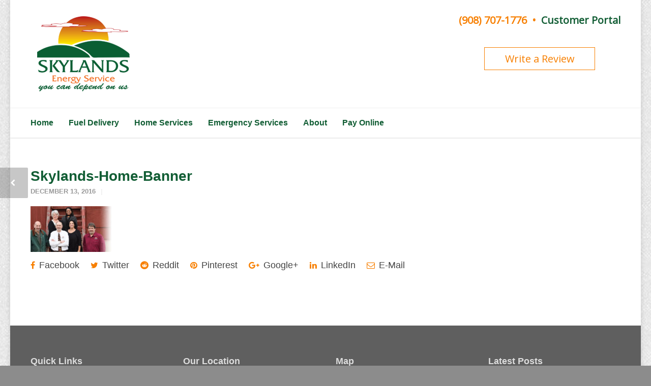

--- FILE ---
content_type: text/html; charset=UTF-8
request_url: https://www.skylandsenergy.com/home/attachment/skylands-home-banner
body_size: 22886
content:
<!doctype html>
<html lang="en-US">
<head>
<meta http-equiv="Content-Type" content="text/html; charset=UTF-8" />
<!-- Mobile Specific Metas & Favicons -->
<meta name="viewport" content="width=device-width, initial-scale=1, maximum-scale=1, user-scalable=1"><link rel="shortcut icon" href="https://www.skylandsenergy.com/wp-content/uploads/2017/05/favicon-16x16.png"><link rel="apple-touch-icon" href="https://www.skylandsenergy.com/wp-content/uploads/2017/05/apple-icon-57x57.png"><link rel="apple-touch-icon" sizes="120x120" href="https://www.skylandsenergy.com/wp-content/uploads/2017/05/apple-icon-120x120.png"><link rel="apple-touch-icon" sizes="76x76" href="https://www.skylandsenergy.com/wp-content/uploads/2017/05/apple-icon-76x76.png"><link rel="apple-touch-icon" sizes="152x152" href="https://www.skylandsenergy.com/wp-content/uploads/2017/05/apple-icon-152x152.png"><!-- WordPress Stuff -->
<meta name='robots' content='index, follow, max-image-preview:large, max-snippet:-1, max-video-preview:-1' />

<!-- Google Tag Manager for WordPress by gtm4wp.com -->
<script data-cfasync="false" data-pagespeed-no-defer>
	var gtm4wp_datalayer_name = "dataLayer";
	var dataLayer = dataLayer || [];
</script>
<!-- End Google Tag Manager for WordPress by gtm4wp.com -->
	<!-- This site is optimized with the Yoast SEO plugin v26.7 - https://yoast.com/wordpress/plugins/seo/ -->
	<title>Skylands-Home-Banner - Skylands Energy</title>
	<link rel="canonical" href="https://www.skylandsenergy.com/home/attachment/skylands-home-banner/" />
	<meta property="og:locale" content="en_US" />
	<meta property="og:type" content="article" />
	<meta property="og:title" content="Skylands-Home-Banner - Skylands Energy" />
	<meta property="og:url" content="https://www.skylandsenergy.com/home/attachment/skylands-home-banner/" />
	<meta property="og:site_name" content="Skylands Energy" />
	<meta property="article:publisher" content="https://www.facebook.com/Skylands-Energy-Service-362040810543930/" />
	<meta property="article:modified_time" content="2016-12-13T22:07:13+00:00" />
	<meta property="og:image" content="https://www.skylandsenergy.com/home/attachment/skylands-home-banner" />
	<meta property="og:image:width" content="1240" />
	<meta property="og:image:height" content="370" />
	<meta property="og:image:type" content="image/jpeg" />
	<meta name="twitter:card" content="summary_large_image" />
	<meta name="twitter:site" content="@SkylandsEnergy" />
	<script type="application/ld+json" class="yoast-schema-graph">{"@context":"https://schema.org","@graph":[{"@type":"WebPage","@id":"https://www.skylandsenergy.com/home/attachment/skylands-home-banner/","url":"https://www.skylandsenergy.com/home/attachment/skylands-home-banner/","name":"Skylands-Home-Banner - Skylands Energy","isPartOf":{"@id":"https://www.skylandsenergy.com/#website"},"primaryImageOfPage":{"@id":"https://www.skylandsenergy.com/home/attachment/skylands-home-banner/#primaryimage"},"image":{"@id":"https://www.skylandsenergy.com/home/attachment/skylands-home-banner/#primaryimage"},"thumbnailUrl":"https://www.skylandsenergy.com/wp-content/uploads/2016/11/Skylands-Home-Banner.jpg","datePublished":"2016-12-13T22:07:10+00:00","dateModified":"2016-12-13T22:07:13+00:00","breadcrumb":{"@id":"https://www.skylandsenergy.com/home/attachment/skylands-home-banner/#breadcrumb"},"inLanguage":"en-US","potentialAction":[{"@type":"ReadAction","target":["https://www.skylandsenergy.com/home/attachment/skylands-home-banner/"]}]},{"@type":"ImageObject","inLanguage":"en-US","@id":"https://www.skylandsenergy.com/home/attachment/skylands-home-banner/#primaryimage","url":"https://www.skylandsenergy.com/wp-content/uploads/2016/11/Skylands-Home-Banner.jpg","contentUrl":"https://www.skylandsenergy.com/wp-content/uploads/2016/11/Skylands-Home-Banner.jpg","width":1240,"height":370,"caption":"skylands energy fuel delivery company"},{"@type":"BreadcrumbList","@id":"https://www.skylandsenergy.com/home/attachment/skylands-home-banner/#breadcrumb","itemListElement":[{"@type":"ListItem","position":1,"name":"Home","item":"https://www.skylandsenergy.com/"},{"@type":"ListItem","position":2,"name":"Home","item":"https://www.skylandsenergy.com/"},{"@type":"ListItem","position":3,"name":"Skylands-Home-Banner"}]},{"@type":"WebSite","@id":"https://www.skylandsenergy.com/#website","url":"https://www.skylandsenergy.com/","name":"Skylands Energy","description":"Fuel Delivery, HVAC and Plumbing","potentialAction":[{"@type":"SearchAction","target":{"@type":"EntryPoint","urlTemplate":"https://www.skylandsenergy.com/?s={search_term_string}"},"query-input":{"@type":"PropertyValueSpecification","valueRequired":true,"valueName":"search_term_string"}}],"inLanguage":"en-US"}]}</script>
	<!-- / Yoast SEO plugin. -->


<link rel='dns-prefetch' href='//fonts.googleapis.com' />
<link rel="alternate" type="application/rss+xml" title="Skylands Energy &raquo; Feed" href="https://www.skylandsenergy.com/feed" />
<link rel="alternate" title="oEmbed (JSON)" type="application/json+oembed" href="https://www.skylandsenergy.com/wp-json/oembed/1.0/embed?url=https%3A%2F%2Fwww.skylandsenergy.com%2Fhome%2Fattachment%2Fskylands-home-banner" />
<link rel="alternate" title="oEmbed (XML)" type="text/xml+oembed" href="https://www.skylandsenergy.com/wp-json/oembed/1.0/embed?url=https%3A%2F%2Fwww.skylandsenergy.com%2Fhome%2Fattachment%2Fskylands-home-banner&#038;format=xml" />
<style id='wp-img-auto-sizes-contain-inline-css' type='text/css'>
img:is([sizes=auto i],[sizes^="auto," i]){contain-intrinsic-size:3000px 1500px}
/*# sourceURL=wp-img-auto-sizes-contain-inline-css */
</style>
<style id='wp-emoji-styles-inline-css' type='text/css'>

	img.wp-smiley, img.emoji {
		display: inline !important;
		border: none !important;
		box-shadow: none !important;
		height: 1em !important;
		width: 1em !important;
		margin: 0 0.07em !important;
		vertical-align: -0.1em !important;
		background: none !important;
		padding: 0 !important;
	}
/*# sourceURL=wp-emoji-styles-inline-css */
</style>
<style id='wp-block-library-inline-css' type='text/css'>
:root{--wp-block-synced-color:#7a00df;--wp-block-synced-color--rgb:122,0,223;--wp-bound-block-color:var(--wp-block-synced-color);--wp-editor-canvas-background:#ddd;--wp-admin-theme-color:#007cba;--wp-admin-theme-color--rgb:0,124,186;--wp-admin-theme-color-darker-10:#006ba1;--wp-admin-theme-color-darker-10--rgb:0,107,160.5;--wp-admin-theme-color-darker-20:#005a87;--wp-admin-theme-color-darker-20--rgb:0,90,135;--wp-admin-border-width-focus:2px}@media (min-resolution:192dpi){:root{--wp-admin-border-width-focus:1.5px}}.wp-element-button{cursor:pointer}:root .has-very-light-gray-background-color{background-color:#eee}:root .has-very-dark-gray-background-color{background-color:#313131}:root .has-very-light-gray-color{color:#eee}:root .has-very-dark-gray-color{color:#313131}:root .has-vivid-green-cyan-to-vivid-cyan-blue-gradient-background{background:linear-gradient(135deg,#00d084,#0693e3)}:root .has-purple-crush-gradient-background{background:linear-gradient(135deg,#34e2e4,#4721fb 50%,#ab1dfe)}:root .has-hazy-dawn-gradient-background{background:linear-gradient(135deg,#faaca8,#dad0ec)}:root .has-subdued-olive-gradient-background{background:linear-gradient(135deg,#fafae1,#67a671)}:root .has-atomic-cream-gradient-background{background:linear-gradient(135deg,#fdd79a,#004a59)}:root .has-nightshade-gradient-background{background:linear-gradient(135deg,#330968,#31cdcf)}:root .has-midnight-gradient-background{background:linear-gradient(135deg,#020381,#2874fc)}:root{--wp--preset--font-size--normal:16px;--wp--preset--font-size--huge:42px}.has-regular-font-size{font-size:1em}.has-larger-font-size{font-size:2.625em}.has-normal-font-size{font-size:var(--wp--preset--font-size--normal)}.has-huge-font-size{font-size:var(--wp--preset--font-size--huge)}.has-text-align-center{text-align:center}.has-text-align-left{text-align:left}.has-text-align-right{text-align:right}.has-fit-text{white-space:nowrap!important}#end-resizable-editor-section{display:none}.aligncenter{clear:both}.items-justified-left{justify-content:flex-start}.items-justified-center{justify-content:center}.items-justified-right{justify-content:flex-end}.items-justified-space-between{justify-content:space-between}.screen-reader-text{border:0;clip-path:inset(50%);height:1px;margin:-1px;overflow:hidden;padding:0;position:absolute;width:1px;word-wrap:normal!important}.screen-reader-text:focus{background-color:#ddd;clip-path:none;color:#444;display:block;font-size:1em;height:auto;left:5px;line-height:normal;padding:15px 23px 14px;text-decoration:none;top:5px;width:auto;z-index:100000}html :where(.has-border-color){border-style:solid}html :where([style*=border-top-color]){border-top-style:solid}html :where([style*=border-right-color]){border-right-style:solid}html :where([style*=border-bottom-color]){border-bottom-style:solid}html :where([style*=border-left-color]){border-left-style:solid}html :where([style*=border-width]){border-style:solid}html :where([style*=border-top-width]){border-top-style:solid}html :where([style*=border-right-width]){border-right-style:solid}html :where([style*=border-bottom-width]){border-bottom-style:solid}html :where([style*=border-left-width]){border-left-style:solid}html :where(img[class*=wp-image-]){height:auto;max-width:100%}:where(figure){margin:0 0 1em}html :where(.is-position-sticky){--wp-admin--admin-bar--position-offset:var(--wp-admin--admin-bar--height,0px)}@media screen and (max-width:600px){html :where(.is-position-sticky){--wp-admin--admin-bar--position-offset:0px}}

/*# sourceURL=wp-block-library-inline-css */
</style><style id='global-styles-inline-css' type='text/css'>
:root{--wp--preset--aspect-ratio--square: 1;--wp--preset--aspect-ratio--4-3: 4/3;--wp--preset--aspect-ratio--3-4: 3/4;--wp--preset--aspect-ratio--3-2: 3/2;--wp--preset--aspect-ratio--2-3: 2/3;--wp--preset--aspect-ratio--16-9: 16/9;--wp--preset--aspect-ratio--9-16: 9/16;--wp--preset--color--black: #000000;--wp--preset--color--cyan-bluish-gray: #abb8c3;--wp--preset--color--white: #ffffff;--wp--preset--color--pale-pink: #f78da7;--wp--preset--color--vivid-red: #cf2e2e;--wp--preset--color--luminous-vivid-orange: #ff6900;--wp--preset--color--luminous-vivid-amber: #fcb900;--wp--preset--color--light-green-cyan: #7bdcb5;--wp--preset--color--vivid-green-cyan: #00d084;--wp--preset--color--pale-cyan-blue: #8ed1fc;--wp--preset--color--vivid-cyan-blue: #0693e3;--wp--preset--color--vivid-purple: #9b51e0;--wp--preset--gradient--vivid-cyan-blue-to-vivid-purple: linear-gradient(135deg,rgb(6,147,227) 0%,rgb(155,81,224) 100%);--wp--preset--gradient--light-green-cyan-to-vivid-green-cyan: linear-gradient(135deg,rgb(122,220,180) 0%,rgb(0,208,130) 100%);--wp--preset--gradient--luminous-vivid-amber-to-luminous-vivid-orange: linear-gradient(135deg,rgb(252,185,0) 0%,rgb(255,105,0) 100%);--wp--preset--gradient--luminous-vivid-orange-to-vivid-red: linear-gradient(135deg,rgb(255,105,0) 0%,rgb(207,46,46) 100%);--wp--preset--gradient--very-light-gray-to-cyan-bluish-gray: linear-gradient(135deg,rgb(238,238,238) 0%,rgb(169,184,195) 100%);--wp--preset--gradient--cool-to-warm-spectrum: linear-gradient(135deg,rgb(74,234,220) 0%,rgb(151,120,209) 20%,rgb(207,42,186) 40%,rgb(238,44,130) 60%,rgb(251,105,98) 80%,rgb(254,248,76) 100%);--wp--preset--gradient--blush-light-purple: linear-gradient(135deg,rgb(255,206,236) 0%,rgb(152,150,240) 100%);--wp--preset--gradient--blush-bordeaux: linear-gradient(135deg,rgb(254,205,165) 0%,rgb(254,45,45) 50%,rgb(107,0,62) 100%);--wp--preset--gradient--luminous-dusk: linear-gradient(135deg,rgb(255,203,112) 0%,rgb(199,81,192) 50%,rgb(65,88,208) 100%);--wp--preset--gradient--pale-ocean: linear-gradient(135deg,rgb(255,245,203) 0%,rgb(182,227,212) 50%,rgb(51,167,181) 100%);--wp--preset--gradient--electric-grass: linear-gradient(135deg,rgb(202,248,128) 0%,rgb(113,206,126) 100%);--wp--preset--gradient--midnight: linear-gradient(135deg,rgb(2,3,129) 0%,rgb(40,116,252) 100%);--wp--preset--font-size--small: 13px;--wp--preset--font-size--medium: 20px;--wp--preset--font-size--large: 36px;--wp--preset--font-size--x-large: 42px;--wp--preset--spacing--20: 0.44rem;--wp--preset--spacing--30: 0.67rem;--wp--preset--spacing--40: 1rem;--wp--preset--spacing--50: 1.5rem;--wp--preset--spacing--60: 2.25rem;--wp--preset--spacing--70: 3.38rem;--wp--preset--spacing--80: 5.06rem;--wp--preset--shadow--natural: 6px 6px 9px rgba(0, 0, 0, 0.2);--wp--preset--shadow--deep: 12px 12px 50px rgba(0, 0, 0, 0.4);--wp--preset--shadow--sharp: 6px 6px 0px rgba(0, 0, 0, 0.2);--wp--preset--shadow--outlined: 6px 6px 0px -3px rgb(255, 255, 255), 6px 6px rgb(0, 0, 0);--wp--preset--shadow--crisp: 6px 6px 0px rgb(0, 0, 0);}:where(.is-layout-flex){gap: 0.5em;}:where(.is-layout-grid){gap: 0.5em;}body .is-layout-flex{display: flex;}.is-layout-flex{flex-wrap: wrap;align-items: center;}.is-layout-flex > :is(*, div){margin: 0;}body .is-layout-grid{display: grid;}.is-layout-grid > :is(*, div){margin: 0;}:where(.wp-block-columns.is-layout-flex){gap: 2em;}:where(.wp-block-columns.is-layout-grid){gap: 2em;}:where(.wp-block-post-template.is-layout-flex){gap: 1.25em;}:where(.wp-block-post-template.is-layout-grid){gap: 1.25em;}.has-black-color{color: var(--wp--preset--color--black) !important;}.has-cyan-bluish-gray-color{color: var(--wp--preset--color--cyan-bluish-gray) !important;}.has-white-color{color: var(--wp--preset--color--white) !important;}.has-pale-pink-color{color: var(--wp--preset--color--pale-pink) !important;}.has-vivid-red-color{color: var(--wp--preset--color--vivid-red) !important;}.has-luminous-vivid-orange-color{color: var(--wp--preset--color--luminous-vivid-orange) !important;}.has-luminous-vivid-amber-color{color: var(--wp--preset--color--luminous-vivid-amber) !important;}.has-light-green-cyan-color{color: var(--wp--preset--color--light-green-cyan) !important;}.has-vivid-green-cyan-color{color: var(--wp--preset--color--vivid-green-cyan) !important;}.has-pale-cyan-blue-color{color: var(--wp--preset--color--pale-cyan-blue) !important;}.has-vivid-cyan-blue-color{color: var(--wp--preset--color--vivid-cyan-blue) !important;}.has-vivid-purple-color{color: var(--wp--preset--color--vivid-purple) !important;}.has-black-background-color{background-color: var(--wp--preset--color--black) !important;}.has-cyan-bluish-gray-background-color{background-color: var(--wp--preset--color--cyan-bluish-gray) !important;}.has-white-background-color{background-color: var(--wp--preset--color--white) !important;}.has-pale-pink-background-color{background-color: var(--wp--preset--color--pale-pink) !important;}.has-vivid-red-background-color{background-color: var(--wp--preset--color--vivid-red) !important;}.has-luminous-vivid-orange-background-color{background-color: var(--wp--preset--color--luminous-vivid-orange) !important;}.has-luminous-vivid-amber-background-color{background-color: var(--wp--preset--color--luminous-vivid-amber) !important;}.has-light-green-cyan-background-color{background-color: var(--wp--preset--color--light-green-cyan) !important;}.has-vivid-green-cyan-background-color{background-color: var(--wp--preset--color--vivid-green-cyan) !important;}.has-pale-cyan-blue-background-color{background-color: var(--wp--preset--color--pale-cyan-blue) !important;}.has-vivid-cyan-blue-background-color{background-color: var(--wp--preset--color--vivid-cyan-blue) !important;}.has-vivid-purple-background-color{background-color: var(--wp--preset--color--vivid-purple) !important;}.has-black-border-color{border-color: var(--wp--preset--color--black) !important;}.has-cyan-bluish-gray-border-color{border-color: var(--wp--preset--color--cyan-bluish-gray) !important;}.has-white-border-color{border-color: var(--wp--preset--color--white) !important;}.has-pale-pink-border-color{border-color: var(--wp--preset--color--pale-pink) !important;}.has-vivid-red-border-color{border-color: var(--wp--preset--color--vivid-red) !important;}.has-luminous-vivid-orange-border-color{border-color: var(--wp--preset--color--luminous-vivid-orange) !important;}.has-luminous-vivid-amber-border-color{border-color: var(--wp--preset--color--luminous-vivid-amber) !important;}.has-light-green-cyan-border-color{border-color: var(--wp--preset--color--light-green-cyan) !important;}.has-vivid-green-cyan-border-color{border-color: var(--wp--preset--color--vivid-green-cyan) !important;}.has-pale-cyan-blue-border-color{border-color: var(--wp--preset--color--pale-cyan-blue) !important;}.has-vivid-cyan-blue-border-color{border-color: var(--wp--preset--color--vivid-cyan-blue) !important;}.has-vivid-purple-border-color{border-color: var(--wp--preset--color--vivid-purple) !important;}.has-vivid-cyan-blue-to-vivid-purple-gradient-background{background: var(--wp--preset--gradient--vivid-cyan-blue-to-vivid-purple) !important;}.has-light-green-cyan-to-vivid-green-cyan-gradient-background{background: var(--wp--preset--gradient--light-green-cyan-to-vivid-green-cyan) !important;}.has-luminous-vivid-amber-to-luminous-vivid-orange-gradient-background{background: var(--wp--preset--gradient--luminous-vivid-amber-to-luminous-vivid-orange) !important;}.has-luminous-vivid-orange-to-vivid-red-gradient-background{background: var(--wp--preset--gradient--luminous-vivid-orange-to-vivid-red) !important;}.has-very-light-gray-to-cyan-bluish-gray-gradient-background{background: var(--wp--preset--gradient--very-light-gray-to-cyan-bluish-gray) !important;}.has-cool-to-warm-spectrum-gradient-background{background: var(--wp--preset--gradient--cool-to-warm-spectrum) !important;}.has-blush-light-purple-gradient-background{background: var(--wp--preset--gradient--blush-light-purple) !important;}.has-blush-bordeaux-gradient-background{background: var(--wp--preset--gradient--blush-bordeaux) !important;}.has-luminous-dusk-gradient-background{background: var(--wp--preset--gradient--luminous-dusk) !important;}.has-pale-ocean-gradient-background{background: var(--wp--preset--gradient--pale-ocean) !important;}.has-electric-grass-gradient-background{background: var(--wp--preset--gradient--electric-grass) !important;}.has-midnight-gradient-background{background: var(--wp--preset--gradient--midnight) !important;}.has-small-font-size{font-size: var(--wp--preset--font-size--small) !important;}.has-medium-font-size{font-size: var(--wp--preset--font-size--medium) !important;}.has-large-font-size{font-size: var(--wp--preset--font-size--large) !important;}.has-x-large-font-size{font-size: var(--wp--preset--font-size--x-large) !important;}
/*# sourceURL=global-styles-inline-css */
</style>

<style id='classic-theme-styles-inline-css' type='text/css'>
/*! This file is auto-generated */
.wp-block-button__link{color:#fff;background-color:#32373c;border-radius:9999px;box-shadow:none;text-decoration:none;padding:calc(.667em + 2px) calc(1.333em + 2px);font-size:1.125em}.wp-block-file__button{background:#32373c;color:#fff;text-decoration:none}
/*# sourceURL=/wp-includes/css/classic-themes.min.css */
</style>
<link rel='stylesheet' id='wp-components-css' href='https://www.skylandsenergy.com/wp-includes/css/dist/components/style.min.css?ver=6.9' type='text/css' media='all' />
<link rel='stylesheet' id='wp-preferences-css' href='https://www.skylandsenergy.com/wp-includes/css/dist/preferences/style.min.css?ver=6.9' type='text/css' media='all' />
<link rel='stylesheet' id='wp-block-editor-css' href='https://www.skylandsenergy.com/wp-includes/css/dist/block-editor/style.min.css?ver=6.9' type='text/css' media='all' />
<link rel='stylesheet' id='popup-maker-block-library-style-css' href='https://www.skylandsenergy.com/wp-content/plugins/popup-maker/dist/packages/block-library-style.css?ver=dbea705cfafe089d65f1' type='text/css' media='all' />
<link rel='stylesheet' id='collapscore-css-css' href='https://www.skylandsenergy.com/wp-content/plugins/jquery-collapse-o-matic/css/core_style.css?ver=1.0' type='text/css' media='all' />
<link rel='stylesheet' id='collapseomatic-css-css' href='https://www.skylandsenergy.com/wp-content/plugins/jquery-collapse-o-matic/css/light_style.css?ver=1.6' type='text/css' media='all' />
<link rel='stylesheet' id='l4-group-budget-estimator-css' href='https://www.skylandsenergy.com/wp-content/plugins/l4-oil-budget-calc/l4-group-budget-estimator.css?ver=6.9' type='text/css' media='all' />
<link rel='stylesheet' id='sr7css-css' href='//www.skylandsenergy.com/wp-content/plugins/revslider/public/css/sr7.css?ver=6.7.14' type='text/css' media='all' />
<link rel='stylesheet' id='toc-screen-css' href='https://www.skylandsenergy.com/wp-content/plugins/table-of-contents-plus/screen.min.css?ver=2411.1' type='text/css' media='all' />
<link rel='stylesheet' id='protect-link-css-css' href='https://www.skylandsenergy.com/wp-content/plugins/wp-copy-protect-with-color-design/css/protect_style.css?ver=6.9' type='text/css' media='all' />
<style id='l4-read-more-style-inline-css' type='text/css'>

        .l4-accordion {
            position: relative;
        }
        .l4-rm-checkbox {
            display: none;
        }
        .l4-rm-toggle {
            cursor: pointer;
            font-weight: 400 !important;
            display: inline-block;
        }
        .l4-rm-toggle:hover {
            cursor: pointer;
            text-decoration: underline !important;
        }
        .l4-rm-content {
            max-height: 0;
            overflow: hidden;
            transition: max-height 0.5s ease-out;
            margin-top: 0;
            opacity: 0;
            transition: max-height 0.5s ease-out, opacity 0.2s ease-out, margin-top 0.2s ease-out;
        }
        .l4-rm-close {
            cursor: pointer;
            color: #0073aa;
            text-decoration: underline;
            display: inline-block;
            margin-top: 10px;
        }
        .l4-rm-checkbox:checked ~ .l4-rm-content {
            max-height: 3000px; /* Adjust this value based on your content */
            margin-top: 10px;
            opacity: 1;
        }
        .l4-rm-checkbox:checked ~ .l4-rm-toggle {
            display: none;
        }
    
/*# sourceURL=l4-read-more-style-inline-css */
</style>
<link rel='stylesheet' id='parent-style-css' href='https://www.skylandsenergy.com/wp-content/themes/unicon/style.css?ver=6.9' type='text/css' media='all' />
<link rel='stylesheet' id='stylesheet-css' href='https://www.skylandsenergy.com/wp-content/themes/unicon-child/style.css?ver=1' type='text/css' media='all' />
<link rel='stylesheet' id='js_composer_front-css' href='https://www.skylandsenergy.com/wp-content/plugins/js_composer/assets/css/js_composer.min.css?ver=7.9' type='text/css' media='all' />
<link rel='stylesheet' id='shortcodes-css' href='https://www.skylandsenergy.com/wp-content/themes/unicon/framework/css/shortcodes.css?ver=6.9' type='text/css' media='all' />
<link rel='stylesheet' id='responsive-css' href='https://www.skylandsenergy.com/wp-content/themes/unicon/framework/css/responsive.css?ver=6.9' type='text/css' media='all' />
<link rel='stylesheet' id='easy_table_style-css' href='https://www.skylandsenergy.com/wp-content/plugins/easy-table/themes/default/style.css?ver=1.8' type='text/css' media='all' />
<link rel='stylesheet' id='redux-google-fonts-minti_data-css' href='https://fonts.googleapis.com/css?family=Open+Sans%7CMontserrat%3A100%2C200%2C300%2C400%2C500%2C600%2C700%2C800%2C900%2C100italic%2C200italic%2C300italic%2C400italic%2C500italic%2C600italic%2C700italic%2C800italic%2C900italic&#038;subset=latin&#038;ver=1737640757' type='text/css' media='all' />
<script type="text/javascript" src="https://www.skylandsenergy.com/wp-includes/js/jquery/jquery.min.js?ver=3.7.1" id="jquery-core-js"></script>
<script type="text/javascript" src="https://www.skylandsenergy.com/wp-includes/js/jquery/jquery-migrate.min.js?ver=3.4.1" id="jquery-migrate-js"></script>
<script type="text/javascript" src="//www.skylandsenergy.com/wp-content/plugins/revslider/public/js/libs/tptools.js?ver=6.7.14" id="_tpt-js" async="async" data-wp-strategy="async"></script>
<script type="text/javascript" src="//www.skylandsenergy.com/wp-content/plugins/revslider/public/js/sr7.js?ver=6.7.14" id="sr7-js" async="async" data-wp-strategy="async"></script>
<script></script><link rel="https://api.w.org/" href="https://www.skylandsenergy.com/wp-json/" /><link rel="alternate" title="JSON" type="application/json" href="https://www.skylandsenergy.com/wp-json/wp/v2/media/508" /><link rel="EditURI" type="application/rsd+xml" title="RSD" href="https://www.skylandsenergy.com/xmlrpc.php?rsd" />
<link rel='shortlink' href='https://www.skylandsenergy.com/?p=508' />

<!--BEGIN: TRACKING CODE MANAGER (v2.5.0) BY INTELLYWP.COM IN HEAD//-->
<!-- Google Tag Manager -->
<script>(function(w,d,s,l,i){w[l]=w[l]||[];w[l].push({'gtm.start':
new Date().getTime(),event:'gtm.js'});var f=d.getElementsByTagName(s)[0],
j=d.createElement(s),dl=l!='dataLayer'?'&l='+l:'';j.async=true;j.src=
'https://www.googletagmanager.com/gtm.js?id='+i+dl;f.parentNode.insertBefore(j,f);
})(window,document,'script','dataLayer','GTM-TZPLGFHC');</script>
<!-- End Google Tag Manager -->
<meta name="facebook-domain-verification" content="zt7uy17y1tqkc0cab56mw9f0y9g497" />
<!--END: https://wordpress.org/plugins/tracking-code-manager IN HEAD//-->		
		<script type="text/javascript">
			jQuery(function($){
				$('.protect_contents-overlay').css('background-color', '#000000');
			});
		</script>

		
						<script type="text/javascript">
				jQuery(function($){
					$('img').attr('onmousedown', 'return false');
					$('img').attr('onselectstart','return false');
				    $(document).on('contextmenu',function(e){

							

				        return false;
				    });
				});
				</script>

									<style>
					* {
					   -ms-user-select: none; /* IE 10+ */
					   -moz-user-select: -moz-none;
					   -khtml-user-select: none;
					   -webkit-user-select: none;
					   -webkit-touch-callout: none;
					   user-select: none;
					   }

					   input,textarea,select,option {
					   -ms-user-select: auto; /* IE 10+ */
					   -moz-user-select: auto;
					   -khtml-user-select: auto;
					   -webkit-user-select: auto;
					   user-select: auto;
				       }
					</style>
					
														
					
								
				
								
				
				
				
<!-- Google Tag Manager for WordPress by gtm4wp.com -->
<!-- GTM Container placement set to automatic -->
<script data-cfasync="false" data-pagespeed-no-defer type="text/javascript">
	var dataLayer_content = {"pageTitle":"Skylands-Home-Banner - Skylands Energy","pagePostType":"attachment","pagePostType2":"single-attachment","pagePostAuthor":"brett@navaramarketing.com"};
	dataLayer.push( dataLayer_content );
</script>
<script data-cfasync="false" data-pagespeed-no-defer type="text/javascript">
(function(w,d,s,l,i){w[l]=w[l]||[];w[l].push({'gtm.start':
new Date().getTime(),event:'gtm.js'});var f=d.getElementsByTagName(s)[0],
j=d.createElement(s),dl=l!='dataLayer'?'&l='+l:'';j.async=true;j.src=
'//www.googletagmanager.com/gtm.js?id='+i+dl;f.parentNode.insertBefore(j,f);
})(window,document,'script','dataLayer','GTM-53KMZK8');
</script>
<!-- End Google Tag Manager for WordPress by gtm4wp.com --><style type="text/css">
body{font:400 18px Tahoma,Geneva,sans-serif,Arial,Helvetica,sans-serif;color:#444444;line-height:1.4;}.wrapall,.boxed-layout{background-color:#ffffff;}body.page-template-page-blank-php{background:#ffffff !important;}h1,.title-h1{font:700 28px Tahoma,Geneva,sans-serif,Arial,Helvetica,sans-serif;color:#115d34;}h2{font:700 24px Tahoma,Geneva,sans-serif,Arial,Helvetica,sans-serif;color:#115d34;}h3{font:700 20px Tahoma,Geneva,sans-serif,Arial,Helvetica,sans-serif;color:#115d34;}h4{font:700 16px Tahoma,Geneva,sans-serif,Arial,Helvetica,sans-serif;color:#115d34;}h5{font:700 16px Tahoma,Geneva,sans-serif,Arial,Helvetica,sans-serif;color:#115d34;}h6{font:700 16px Tahoma,Geneva,sans-serif,Arial,Helvetica,sans-serif;color:#115d34;}.title{font-family:'Tahoma,Geneva,sans-serif',Arial,Helvetica,sans-serif;}h1 a,h2 a,h3 a,h4 a,h5 a,h6 a{font-weight:inherit;color:inherit;}h1 a:hover,h2 a:hover,h3 a:hover,h4 a:hover,h5 a:hover,h6 a:hover,a:hover h1,a:hover h2,a:hover h3,a:hover h4,a:hover h5,a:hover h6{color:#f77f00;}a{color:#f77f00;}a:hover{color:#f77f00;}input[type='text'],input[type='password'],input[type='email'],input[type='tel'],input[type='date'],input[type='number'],textarea,select{font-family:Tahoma,Geneva,sans-serif,Arial,Helvetica,sans-serif;font-size:18px;}#sidebar .widget h3{font:400 14px Tahoma,Geneva,sans-serif,Arial,Helvetica,sans-serif;color:#444444;}.container .twelve.alt.sidebar-right,.container .twelve.alt.sidebar-left,#sidebar.sidebar-right #sidebar-widgets,#sidebar.sidebar-left #sidebar-widgets{border-color:#efefef;}#topbar{background:#f5f5f5;color:#777777;}#topbar a{color:#999999;}#topbar a:hover{color:#333333;}@media only screen and (max-width:767px){#topbar .topbar-col1{background:#f5f5f5;}} #navigation > ul > li > a{font:700 16px Tahoma,Geneva,sans-serif,Arial,Helvetica,sans-serif;color:#115d34;}#navigation > ul > li:hover > a,#navigation > ul > li > a:hover{color:#f77f00;}#navigation li.current-menu-item > a:hover,#navigation li.current-page-ancestor > a:hover,#navigation li.current-menu-ancestor > a:hover,#navigation li.current-menu-parent > a:hover,#navigation li.current_page_ancestor > a:hover,#navigation > ul > li.sfHover > a{color:#f77f00;}#navigation li.current-menu-item > a,#navigation li.current-page-ancestor > a,#navigation li.current-menu-ancestor > a,#navigation li.current-menu-parent > a,#navigation li.current_page_ancestor > a{color:#f77f00;}#navigation ul li:hover{border-color:#f77f00;}#navigation li.current-menu-item,#navigation li.current-page-ancestor,#navigation li.current-menu-ancestor,#navigation li.current-menu-parent,#navigation li.current_page_ancestor{border-color:#f77f00;}#navigation .sub-menu{background:#dddddd;}#navigation .sub-menu li a{font:700 15px Tahoma,Geneva,sans-serif,Arial,Helvetica,sans-serif;color:#115d34;}#navigation .sub-menu li a:hover{color:#f77f00;}#navigation .sub-menu li.current_page_item > a,#navigation .sub-menu li.current_page_item > a:hover,#navigation .sub-menu li.current-menu-item > a,#navigation .sub-menu li.current-menu-item > a:hover,#navigation .sub-menu li.current-page-ancestor > a,#navigation .sub-menu li.current-page-ancestor > a:hover,#navigation .sub-menu li.current-menu-ancestor > a,#navigation .sub-menu li.current-menu-ancestor > a:hover,#navigation .sub-menu li.current-menu-parent > a,#navigation .sub-menu li.current-menu-parent > a:hover,#navigation .sub-menu li.current_page_ancestor > a,#navigation .sub-menu li.current_page_ancestor > a:hover{color:#f77f00;}#navigation .sub-menu li a,#navigation .sub-menu ul li a{border-color:#c1c1c1;}#navigation > ul > li.megamenu > ul.sub-menu{background:#dddddd;border-color:#f77f00;}#navigation > ul > li.megamenu > ul > li{border-right-color:#c1c1c1 !important;}#navigation > ul > li.megamenu ul li a{color:#115d34;}#navigation > ul > li.megamenu > ul > li > a{color:#ffffff;}#navigation > ul > li.megamenu > ul ul li a:hover,#header #navigation > ul > li.megamenu > ul ul li.current-menu-item a{color:#f77f00 !important;background-color:#333333 !important;} #search-btn,#shopping-btn,#close-search-btn{color:#bbbbbb;}#search-btn:hover,#shopping-btn:hover,#close-search-btn:hover{color:#999999;}#slogan{font:20px Open Sans,Arial,Helvetica,sans-serif;color:#777777;margin-top:26px;} #mobile-navigation{background:#dddddd;}#mobile-navigation ul li a{font:700 15px Tahoma,Geneva,sans-serif,Arial,Helvetica,sans-serif;color:#115d34;border-bottom-color:#c1c1c1 !important;}#mobile-navigation ul li a:hover,#mobile-navigation ul li a:hover [class^='fa-'],#mobile-navigation li.open > a,#mobile-navigation ul li.current-menu-item > a,#mobile-navigation ul li.current-menu-ancestor > a{color:#f77f00;}body #mobile-navigation li.open > a [class^='fa-']{color:#f77f00;}#mobile-navigation form,#mobile-navigation form input{background:#444444;color:#cccccc;}#mobile-navigation form:before{color:#cccccc;}#mobile-header{background:#ffffff;height:165px;}#mobile-navigation-btn,#mobile-cart-btn,#mobile-shopping-btn{color:#bbbbbb;line-height:165px;}#mobile-navigation-btn:hover,#mobile-cart-btn:hover,#mobile-shopping-btn:hover{color:#999999;}#mobile-header .logo{margin-top:10px;} #header.header-v1{min-height:165px;background:#ffffff;}.header-v1 .logo{margin-top:10px;}.header-v1 #navigation > ul > li{height:165px;padding-top:131px;}.header-v1 #navigation .sub-menu{top:165px;}.header-v1 .header-icons-divider{line-height:165px;background:#efefef;}#header.header-v1 .widget_shopping_cart{top:165px;}.header-v1 #search-btn,.header-v1 #close-search-btn,.header-v1 #shopping-btn{line-height:165px;}.header-v1 #search-top,.header-v1 #search-top input{height:165px;}.header-v1 #search-top input{color:#666666;font-family:Tahoma,Geneva,sans-serif,Arial,Helvetica,sans-serif;} #header.header-v3{background:#ffffff;}.header-v3 .navigation-wrap{background:#ffffff;border-top:1px solid #efefef;}.header-v3 .logo{margin-top:30px;margin-bottom:30px;} #header.header-v4{background:#ffffff;}.header-v4 .navigation-wrap{background:#ffffff;border-top:1px solid #efefef;}.header-v4 .logo{margin-top:30px;margin-bottom:30px;} #transparentimage{padding:165px 0 0 0;}.header-is-transparent #mobile-navigation{top:165px;} .stuck{background:#ffffff;} .titlebar h1,.title-h1{font:22px Open Sans,Arial,Helvetica,sans-serif;color:#777777;}#fulltitle{background:#f9f9f9;border-bottom:1px solid #efefef;}#breadcrumbs{margin-top:6px;}#breadcrumbs,#breadcrumbs a{font:13px Open Sans,Arial,Helvetica,sans-serif;color:#aaaaaa;}#breadcrumbs a:hover{color:#666666;}#fullimagecenter h1,#transparentimage h1,#fullimagecenter .title-h1,#transparentimage .title-h1{font:42px Montserrat,Arial,Helvetica,sans-serif;color:#ffffff;text-transform:uppercase;letter-spacing:1px;text-align:center;} #footer .widget h3{font:700 18px Tahoma,Geneva,sans-serif,Arial,Helvetica,sans-serif;color:#dddddd;}#footer{color:#cccccc;border-top:4px none #115d34;}#footer{background-color:#5f5f5f;}#footer a,#footer .widget ul li:after{color:#cccccc;}#footer a:hover,#footer .widget ul li:hover:after{color:#ffffff;}#footer .widget ul li{border-bottom-color:#4c4c4c;} #copyright{background:#1b1b1b;color:#777777;}#copyright a{color:#999999;}#copyright a:hover{color:#cccccc;} .highlight{color:#115d34 !important;}::selection{background:#115d34;}::-moz-selection{background:#115d34;}#shopping-btn span{background:#115d34;}.blog-page .post h1 a:hover,.blog-page .post h2 a:hover{color:#115d34;}.entry-image .entry-overlay{background:#115d34;}.entry-quote a:hover{background:#115d34;}.entry-link a:hover{background:#115d34;}.blog-single .entry-tags a:hover{color:#115d34;}.sharebox ul li a:hover{color:#115d34;}.commentlist li.bypostauthor .comment-text{border-color:#115d34;}#pagination .current a{background:#115d34;}#filters ul li a:hover{color:#115d34;}#filters ul li a.active{color:#115d34;}#back-to-top a:hover{background-color:#115d34;}#sidebar .widget ul li a:hover{color:#115d34;}#sidebar .widget ul li:hover:after{color:#115d34;}.widget_tag_cloud a:hover,.widget_product_tag_cloud a:hover{background:#115d34;border-color:#115d34;}.widget_portfolio .portfolio-widget-item .portfolio-overlay{background:#115d34;}#sidebar .widget_nav_menu ul li a:hover{color:#115d34;}#footer .widget_tag_cloud a:hover,#footer .widget_product_tag_cloud a:hover{background:#115d34;border-color:#115d34;} .box.style-2{border-top-color:#115d34;}.box.style-4{border-color:#115d34;}.box.style-6{background:#115d34;}a.button,input[type=submit],button,.minti_button{background:#115d34;border-color:#115d34;}a.button.color-2{color:#115d34;border-color:#115d34;}a.button.color-3{background:#115d34;border-color:#115d34;}a.button.color-9{color:#115d34;}a.button.color-6:hover{background:#115d34;border-color:#115d34;}a.button.color-7:hover{background:#115d34;border-color:#115d34;}.counter-number{color:#115d34;}.divider-title.align-center:after,.divider-title.align-left:after{background-color:#115d34}.divider5{border-bottom-color:#115d34;}.dropcap.dropcap-circle{background-color:#115d34;}.dropcap.dropcap-box{background-color:#115d34;}.dropcap.dropcap-color{color:#115d34;}.toggle .toggle-title.active,.color-light .toggle .toggle-title.active{background:#115d34;border-color:#115d34;}.iconbox-style-1.icon-color-accent i.boxicon,.iconbox-style-2.icon-color-accent i.boxicon,.iconbox-style-3.icon-color-accent i.boxicon,.iconbox-style-8.icon-color-accent i.boxicon,.iconbox-style-9.icon-color-accent i.boxicon{color:#115d34!important;}.iconbox-style-4.icon-color-accent i.boxicon,.iconbox-style-5.icon-color-accent i.boxicon,.iconbox-style-6.icon-color-accent i.boxicon,.iconbox-style-7.icon-color-accent i.boxicon,.flip .icon-color-accent.card .back{background:#115d34;}.latest-blog .blog-item .blog-overlay{background:#115d34;}.latest-blog .blog-item .blog-pic i{color:#115d34;}.latest-blog .blog-item h4 a:hover{color:#115d34;}.progressbar .progress-percentage{background:#115d34;}.wpb_widgetised_column .widget ul li a:hover{color:#115d34;}.wpb_widgetised_column .widget ul li:hover:after{color:#115d34;}.wpb_accordion .wpb_accordion_wrapper .ui-state-active .ui-icon{background-color:#115d34;}.wpb_accordion .wpb_accordion_wrapper .ui-state-active.wpb_accordion_header a{color:#115d34;}.wpb_accordion .wpb_accordion_wrapper .wpb_accordion_header a:hover,.wpb_accordion .wpb_accordion_wrapper .wpb_accordion_header a:hover .ui-state-default .ui-icon{color:#115d34;}.wpb_accordion .wpb_accordion_wrapper .wpb_accordion_header:hover .ui-icon{background-color:#115d34!important;}.wpb_content_element.wpb_tabs .wpb_tabs_nav li.ui-tabs-active{border-bottom-color:#115d34;}.portfolio-item h4 a:hover{color:#115d34;}.portfolio-filters ul li a:hover{color:#115d34;}.portfolio-filters ul li a.active{color:#115d34;}.portfolio-overlay-icon .portfolio-overlay{background:#115d34;}.portfolio-overlay-icon i{color:#115d34;}.portfolio-overlay-effect .portfolio-overlay{background:#115d34;}.portfolio-overlay-name .portfolio-overlay{background:#115d34;}.portfolio-detail-attributes ul li a:hover{color:#115d34;}a.catimage:hover .catimage-text{background:#115d34;} .products li h3{font:400 18px Tahoma,Geneva,sans-serif,Arial,Helvetica,sans-serif;color:#444444;}.woocommerce .button.checkout-button{background:#115d34;border-color:#115d34;}.woocommerce .products .onsale{background:#115d34;}.product .onsale{background:#115d34;}button.single_add_to_cart_button:hover{background:#115d34;}.woocommerce-tabs > ul > li.active a{color:#115d34;border-bottom-color:#115d34;}p.stars a:hover{background:#115d34;}p.stars a.active,p.stars a.active:after{background:#115d34;}.product_list_widget a{color:#115d34;}.woocommerce .widget_layered_nav li.chosen a{color:#115d34!important;}.woocommerce .widget_product_categories > ul > li.current-cat > a{color:#115d34!important;}.woocommerce .widget_product_categories > ul > li.current-cat:after{color:#115d34!important;}.woocommerce-message{background:#115d34;}.bbp-topics-front ul.super-sticky .bbp-topic-title:before,.bbp-topics ul.super-sticky .bbp-topic-title:before,.bbp-topics ul.sticky .bbp-topic-title:before,.bbp-forum-content ul.sticky .bbp-topic-title:before{color:#115d34!important;}#subscription-toggle a:hover{background:#115d34;}.bbp-pagination-links span.current{background:#115d34;}div.wpcf7-mail-sent-ok,div.wpcf7-mail-sent-ng,div.wpcf7-spam-blocked,div.wpcf7-validation-errors{background:#115d34;}.wpcf7-not-valid{border-color:#115d34 !important;}.products .button.add_to_cart_button{color:#115d34!important;}.minti_list.color-accent li:before{color:#115d34!important;}.blogslider_text .post-categories li a{background-color:#115d34;}.minti_zooming_slider .flex-control-nav li .minti_zooming_slider_ghost{background-color:#115d34;}.minti_carousel.pagination_numbers .owl-dots .owl-dot.active{background-color:#115d34;}.wpb_content_element.wpb_tour .wpb_tabs_nav li.ui-tabs-active,.color-light .wpb_content_element.wpb_tour .wpb_tabs_nav li.ui-tabs-active{background-color:#115d34;}.masonry_icon i{color:#115d34;}.woocommerce-MyAccount-navigation-link.is-active a{color:#f77f00;} .font-special,.button,.counter-title,h6,.wpb_accordion .wpb_accordion_wrapper .wpb_accordion_header a,.pricing-plan .pricing-plan-head h3,a.catimage,.divider-title,button,input[type='submit'],input[type='reset'],input[type='button'],.vc_pie_chart h4,.page-404 h3,.minti_masonrygrid_item h4{font-family:'Montserrat',Arial,Helvetica,sans-serif;}.ui-helper-reset{line-height:1.4;}  .l4-toc{background:#f9f9f9 none repeat scroll 0 0;border:1px solid #aaa;display:table;font-size:85%;margin:8px;padding:15px;width:auto;float:none;}.l4-toc-right{background:#f9f9f9 none repeat scroll 0 0;border:1px solid #aaa;display:table;font-size:85%;margin:5px 0 5px 20px;padding:15px;width:auto;float:right;}.l4-toc-left{background:#f9f9f9 none repeat scroll 0 0;border:1px solid #aaa;display:table;font-size:85%;margin:5px 20px 5px 0;padding:15px;width:auto;float:left;} .l4g-table{padding:20px;background-color:#f9f9f9;margin:30px;border:1px solid #aaa;} .featureList,.featureList ul{list-style-image:url('/wp-content/uploads/2018/05/white-check.png');color:#ffffff;line-height:1.5em;font-size:1.65em;}.featureList_sm,.featureList_sm ul{list-style-image:url('/wp-content/uploads/2018/05/white-check.png');color:#ffffff;line-height:1.15em!important;font-size:1.35em!important;}.form-col-styles{margin-top:20px;border:#dddddd solid 1px;border-radius:10px;padding:5px;filter:drop-shadow(2px 2px 7px #999999);}.oil-tank-no-extra-padding{margin-bottom:0;padding-bottom:0;}.featureList_sm li.tick:before{list-style-image:url('/wp-content/uploads/2018/05/white-check.png');font-size:50%;color:#ffffff;}.tick-sm:before{list-style-image:url('/wp-content/uploads/2018/05/white-check.png');font-size:30%;color:#ffffff;}.collapseomatic{background-image:none;background-repeat:no-repeat;padding:0 0 0 0;cursor:pointer;}.hs-form-checkbox{list-style:none;}#mobile-navigation-btn{font-size:40px;}input[type="text"],input[type="password"],input[type="email"],input[type="tel"],textarea{width:600px!important;}.l4q{font-weight:600;font-style:italic;} .embed-container{position:relative;padding-bottom:56.25%;height:0;overflow:hidden;max-width:100%;}.embed-container iframe,.embed-container object,.embed-container embed{position:absolute;top:0;left:0;width:100%;height:100%;}.l4-border{border-style:solid!important;border-color:#ff0000 #0000ff!important;}.su-spoiler-title{color:#ffffff;font-size:6px;}.CitiesServiced{font-size:12px;}.CountyCities{font-size:12px;}.CityZipCodes{font-size:10px;}.l4-feature-box{padding-left:4% !important;padding-right:4% !important;padding-top:4% !important;} @media screen and (max-width:929px) and (min-width:100px){.l4-home-desktop{display:none;}} @media screen and (max-width:10000px) and (min-width:930px){.l4-home-mobile{display:none;}}.BannerRow{background:#F77F00; color:#FFFFFF;}.wpb_wrapper h1{color:#FFFFFF;font-size:40px;}.BottomPageCTA{padding-top:50px;}.BannerRow-original{background:#9dbdb5; background:-moz-linear-gradient(top,#9dbdb5 0,#e1e9e7 100%); background:-webkit-linear-gradient(top,#9dbdb5 0,#e1e9e7 100%); background:linear-gradient(to bottom,#9dbdb5 0,#e1e9e7 100%); filter:progid:DXImageTransform.Microsoft.gradient( startColorstr='#9dbdb5',endColorstr='#e1e9e7',GradientType=0 );}.BannerRow-gradient{ background:#b5cdc7; background:-moz-linear-gradient(top,#b5cdc7 0,#e3e8e6 100%); background:-webkit-linear-gradient(top,#b5cdc7 0,#e3e8e6 100%); background:linear-gradient(to bottom,#b5cdc7 0,#e3e8e6 100%); filter:progid:DXImageTransform.Microsoft.gradient( startColorstr='#b5cdc7',endColorstr='#e3e8e6',GradientType=0 );} .fa{color:#F77F00;}h1,h2,h3,h4,h5,h6{margin:0 0 5px 0 !important;}#copyright .copyright-col1{font-size:12px;} .seperator{width:100px;height:4px;background:#F77F00;display:block;margin-bottom:-4px;position:relative;z-index:2;}.lightborder{display:block;width:100%;border-bottom:4px solid #e8e8e8;position:relative;z-index:1;}.button-center{text-align:center;}.iconbox-white{color:#FFFFFF;}.youtube-player{position:relative;padding-bottom:56.23%; height:0;overflow:hidden;max-width:100%;background:#000;margin:5px;}.youtube-player iframe{position:absolute;top:0;left:0;width:100%;height:100%;z-index:100;background:transparent;}.youtube-player img{bottom:0;display:block;left:0;margin:auto;max-width:100%;width:100%;position:absolute;right:0;top:0;border:none;height:auto;cursor:pointer;-webkit-transition:.4s all;-moz-transition:.4s all;transition:.4s all;}.youtube-player img:hover{-webkit-filter:brightness(75%);}.youtube-player .play{height:72px;width:72px;left:50%;top:50%;margin-left:-36px;margin-top:-36px;position:absolute;background:url("//i.imgur.com/TxzC70f.png") no-repeat;cursor:pointer;}.share{padding:10px;border:solid 3px #236A44;border-radius:10px;position:relative;text-align:center;color:#F57E23;font-weight:bold;font-size:180%;}.share strong{position:absolute;top:-22px;background:#fff;padding:0 5px;color:#236A44;font-size:80%;margin:0 auto;left:0;right:0;width:40%;}.soc.fb{background:url(/wp-content/uploads/2018/02/facebook.png) no-repeat;width:20px;}.soc.tw{background:url(/wp-content/uploads/2018/02/twitter.png) no-repeat;width:40px;margin-bottom:-5px!important;}.soc{display:inline-block;text-align:center;overflow:hidden;text-indent:-999px;height:38px;margin-bottom:-6px;margin-left:10px;}body{background-color:#8c8c8c;background-image:url(https://www.skylandsenergy.com/wp-content/uploads/2016/11/light_toast_@2X.png);background-repeat:repeat;background-position:top center;background-attachment:fixed;}@media only screen and (max-width:959px){#header,.sticky-wrapper{display:none;}#mobile-header{display:inherit}}
</style>
<!-- Meta Pixel Code -->
<script type='text/javascript'>
!function(f,b,e,v,n,t,s){if(f.fbq)return;n=f.fbq=function(){n.callMethod?
n.callMethod.apply(n,arguments):n.queue.push(arguments)};if(!f._fbq)f._fbq=n;
n.push=n;n.loaded=!0;n.version='2.0';n.queue=[];t=b.createElement(e);t.async=!0;
t.src=v;s=b.getElementsByTagName(e)[0];s.parentNode.insertBefore(t,s)}(window,
document,'script','https://connect.facebook.net/en_US/fbevents.js');
</script>
<!-- End Meta Pixel Code -->
<script type='text/javascript'>var url = window.location.origin + '?ob=open-bridge';
            fbq('set', 'openbridge', '365803765082040', url);
fbq('init', '365803765082040', {}, {
    "agent": "wordpress-6.9-4.1.5"
})</script><script type='text/javascript'>
    fbq('track', 'PageView', []);
  </script><meta name="generator" content="Powered by WPBakery Page Builder - drag and drop page builder for WordPress."/>
<link rel="preconnect" href="https://fonts.googleapis.com">
<link rel="preconnect" href="https://fonts.gstatic.com/" crossorigin>
<meta name="generator" content="Powered by Slider Revolution 6.7.14 - responsive, Mobile-Friendly Slider Plugin for WordPress with comfortable drag and drop interface." />
<script>
	window._tpt			??= {};
	window.SR7			??= {};
	_tpt.R				??= {};
	_tpt.R.fonts		??= {};
	_tpt.R.fonts.customFonts??= {};
	SR7.devMode			=  false;
	SR7.F 				??= {};
	SR7.G				??= {};
	SR7.LIB				??= {};
	SR7.E				??= {};
	SR7.E.gAddons		??= {};
	SR7.E.php 			??= {};
	SR7.E.nonce			= 'd2c85a232a';
	SR7.E.ajaxurl		= 'https://www.skylandsenergy.com/wp-admin/admin-ajax.php';
	SR7.E.resturl		= 'https://www.skylandsenergy.com/wp-json/';
	SR7.E.slug_path		= 'revslider/revslider.php';
	SR7.E.slug			= 'revslider';
	SR7.E.plugin_url	= 'https://www.skylandsenergy.com/wp-content/plugins/revslider/';
	SR7.E.wp_plugin_url = 'https://www.skylandsenergy.com/wp-content/plugins/';
	SR7.E.revision		= '6.7.14';
	SR7.E.fontBaseUrl	= '//fonts.googleapis.com/css2?family=';
	SR7.G.breakPoints 	= [1240,1024,778,480];
	SR7.E.modules 		= ['module','page','slide','layer','draw','animate','srtools','canvas','defaults','carousel','navigation','media','modifiers','migration'];
	SR7.E.libs 			= ['WEBGL'];
	SR7.E.css 			= ['csslp','cssbtns','cssfilters','cssnav','cssmedia'];
	SR7.E.resources		= {};
	SR7.JSON			??= {};
/*! Slider Revolution 7.0 - Page Processor */
!function(){"use strict";window.SR7??={},window._tpt??={},SR7.version="Slider Revolution 6.7.14",_tpt.getWinDim=function(t){_tpt.screenHeightWithUrlBar??=window.innerHeight;let e=SR7.F?.modal?.visible&&SR7.M[SR7.F.module.getIdByAlias(SR7.F.modal.requested)];_tpt.scrollBar=window.innerWidth!==document.documentElement.clientWidth||e&&window.innerWidth!==e.c.module.clientWidth,_tpt.winW=window.innerWidth-(_tpt.scrollBar||"prepare"==t?_tpt.scrollBarW??_tpt.mesureScrollBar():0),_tpt.winH=window.innerHeight,_tpt.winWAll=document.documentElement.clientWidth},_tpt.getResponsiveLevel=function(t,e){SR7.M[e];return _tpt.closestGE(t,_tpt.winWAll)},_tpt.mesureScrollBar=function(){let t=document.createElement("div");return t.className="RSscrollbar-measure",t.style.width="100px",t.style.height="100px",t.style.overflow="scroll",t.style.position="absolute",t.style.top="-9999px",document.body.appendChild(t),_tpt.scrollBarW=t.offsetWidth-t.clientWidth,document.body.removeChild(t),_tpt.scrollBarW},_tpt.loadCSS=async function(t,e,s){return s?_tpt.R.fonts.required[e].status=1:(_tpt.R[e]??={},_tpt.R[e].status=1),new Promise(((n,i)=>{if(_tpt.isStylesheetLoaded(t))s?_tpt.R.fonts.required[e].status=2:_tpt.R[e].status=2,n();else{const l=document.createElement("link");l.rel="stylesheet";let o="text",r="css";l["type"]=o+"/"+r,l.href=t,l.onload=()=>{s?_tpt.R.fonts.required[e].status=2:_tpt.R[e].status=2,n()},l.onerror=()=>{s?_tpt.R.fonts.required[e].status=3:_tpt.R[e].status=3,i(new Error(`Failed to load CSS: ${t}`))},document.head.appendChild(l)}}))},_tpt.addContainer=function(t){const{tag:e="div",id:s,class:n,datas:i,textContent:l,iHTML:o}=t,r=document.createElement(e);if(s&&""!==s&&(r.id=s),n&&""!==n&&(r.className=n),i)for(const[t,e]of Object.entries(i))"style"==t?r.style.cssText=e:r.setAttribute(`data-${t}`,e);return l&&(r.textContent=l),o&&(r.innerHTML=o),r},_tpt.collector=function(){return{fragment:new DocumentFragment,add(t){var e=_tpt.addContainer(t);return this.fragment.appendChild(e),e},append(t){t.appendChild(this.fragment)}}},_tpt.isStylesheetLoaded=function(t){let e=t.split("?")[0];return Array.from(document.querySelectorAll('link[rel="stylesheet"], link[rel="preload"]')).some((t=>t.href.split("?")[0]===e))},_tpt.preloader={requests:new Map,preloaderTemplates:new Map,show:function(t,e){if(!e||!t)return;const{type:s,color:n}=e;if(s<0||"off"==s)return;const i=`preloader_${s}`;let l=this.preloaderTemplates.get(i);l||(l=this.build(s,n),this.preloaderTemplates.set(i,l)),this.requests.has(t)||this.requests.set(t,{count:0});const o=this.requests.get(t);clearTimeout(o.timer),o.count++,1===o.count&&(o.timer=setTimeout((()=>{o.preloaderClone=l.cloneNode(!0),o.anim&&o.anim.kill(),void 0!==_tpt.gsap?o.anim=_tpt.gsap.fromTo(o.preloaderClone,1,{opacity:0},{opacity:1}):o.preloaderClone.classList.add("sr7-fade-in"),t.appendChild(o.preloaderClone)}),150))},hide:function(t){if(!this.requests.has(t))return;const e=this.requests.get(t);e.count--,e.count<0&&(e.count=0),e.anim&&e.anim.kill(),0===e.count&&(clearTimeout(e.timer),e.preloaderClone&&(e.preloaderClone.classList.remove("sr7-fade-in"),e.anim=_tpt.gsap.to(e.preloaderClone,.3,{opacity:0,onComplete:function(){e.preloaderClone.remove()}})))},state:function(t){if(!this.requests.has(t))return!1;return this.requests.get(t).count>0},build:(t,e="#ffffff",s="")=>{if(t<0||"off"===t)return null;const n=parseInt(t);if(t="prlt"+n,isNaN(n))return null;if(_tpt.loadCSS(SR7.E.plugin_url+"public/css/preloaders/t"+n+".css","preloader_"+t),isNaN(n)||n<6){const i=`background-color:${e}`,l=1===n||2==n?i:"",o=3===n||4==n?i:"",r=_tpt.collector();["dot1","dot2","bounce1","bounce2","bounce3"].forEach((t=>r.add({tag:"div",class:t,datas:{style:o}})));const d=_tpt.addContainer({tag:"sr7-prl",class:`${t} ${s}`,datas:{style:l}});return r.append(d),d}{let i={};if(7===n){let t;e.startsWith("#")?(t=e.replace("#",""),t=`rgba(${parseInt(t.substring(0,2),16)}, ${parseInt(t.substring(2,4),16)}, ${parseInt(t.substring(4,6),16)}, `):e.startsWith("rgb")&&(t=e.slice(e.indexOf("(")+1,e.lastIndexOf(")")).split(",").map((t=>t.trim())),t=`rgba(${t[0]}, ${t[1]}, ${t[2]}, `),t&&(i.style=`border-top-color: ${t}0.65); border-bottom-color: ${t}0.15); border-left-color: ${t}0.65); border-right-color: ${t}0.15)`)}else 12===n&&(i.style=`background:${e}`);const l=[10,0,4,2,5,9,0,4,4,2][n-6],o=_tpt.collector(),r=o.add({tag:"div",class:"sr7-prl-inner",datas:i});Array.from({length:l}).forEach((()=>r.appendChild(o.add({tag:"span",datas:{style:`background:${e}`}}))));const d=_tpt.addContainer({tag:"sr7-prl",class:`${t} ${s}`});return o.append(d),d}}},SR7.preLoader={show:(t,e)=>{"off"!==(SR7.M[t]?.settings?.pLoader?.type??"off")&&_tpt.preloader.show(e||SR7.M[t].c.module,SR7.M[t]?.settings?.pLoader??{color:"#fff",type:10})},hide:(t,e)=>{"off"!==(SR7.M[t]?.settings?.pLoader?.type??"off")&&_tpt.preloader.hide(e||SR7.M[t].c.module)},state:(t,e)=>_tpt.preloader.state(e||SR7.M[t].c.module)},_tpt.prepareModuleHeight=function(t){window.SR7.M??={},window.SR7.M[t.id]??={},"ignore"==t.googleFont&&(SR7.E.ignoreGoogleFont=!0);let e=window.SR7.M[t.id];if(null==_tpt.scrollBarW&&_tpt.mesureScrollBar(),e.c??={},e.states??={},e.settings??={},e.settings.size??={},t.fixed&&(e.settings.fixed=!0),e.c.module=document.getElementById(t.id),e.c.adjuster=e.c.module.getElementsByTagName("sr7-adjuster")[0],e.c.content=e.c.module.getElementsByTagName("sr7-content")[0],"carousel"==t.type&&(e.c.carousel=e.c.content.getElementsByTagName("sr7-carousel")[0]),null==e.c.module||null==e.c.module)return;t.plType&&t.plColor&&(e.settings.pLoader={type:t.plType,color:t.plColor}),void 0!==t.plType&&"off"!==t.plType&&SR7.preLoader.show(t.id,e.c.module),_tpt.winW||_tpt.getWinDim("prepare"),_tpt.getWinDim();let s=""+e.c.module.dataset?.modal;"modal"==s||"true"==s||"undefined"!==s&&"false"!==s||(e.settings.size.fullWidth=t.size.fullWidth,e.LEV??=_tpt.getResponsiveLevel(window.SR7.G.breakPoints,t.id),t.vpt=_tpt.fillArray(t.vpt,5),e.settings.vPort=t.vpt[e.LEV],void 0!==t.el&&"720"==t.el[4]&&t.gh[4]!==t.el[4]&&"960"==t.el[3]&&t.gh[3]!==t.el[3]&&"768"==t.el[2]&&t.gh[2]!==t.el[2]&&delete t.el,e.settings.size.height=null==t.el||null==t.el[e.LEV]||0==t.el[e.LEV]||"auto"==t.el[e.LEV]?_tpt.fillArray(t.gh,5,-1):_tpt.fillArray(t.el,5,-1),e.settings.size.width=_tpt.fillArray(t.gw,5,-1),e.settings.size.minHeight=_tpt.fillArray(t.mh??[0],5,-1),e.cacheSize={fullWidth:e.settings.size?.fullWidth,fullHeight:e.settings.size?.fullHeight},void 0!==t.off&&(t.off?.t&&(e.settings.size.m??={})&&(e.settings.size.m.t=t.off.t),t.off?.b&&(e.settings.size.m??={})&&(e.settings.size.m.b=t.off.b),t.off?.l&&(e.settings.size.p??={})&&(e.settings.size.p.l=t.off.l),t.off?.r&&(e.settings.size.p??={})&&(e.settings.size.p.r=t.off.r)),_tpt.updatePMHeight(t.id,t,!0))},_tpt.updatePMHeight=(t,e,s)=>{let n=SR7.M[t];var i=n.settings.size.fullWidth?_tpt.winW:n.c.module.parentNode.offsetWidth;i=0===i||isNaN(i)?_tpt.winW:i;let l=n.settings.size.width[n.LEV]||n.settings.size.width[n.LEV++]||n.settings.size.width[n.LEV--]||i,o=n.settings.size.height[n.LEV]||n.settings.size.height[n.LEV++]||n.settings.size.height[n.LEV--]||0,r=n.settings.size.minHeight[n.LEV]||n.settings.size.minHeight[n.LEV++]||n.settings.size.minHeight[n.LEV--]||0;if(o="auto"==o?0:o,o=parseInt(o),"carousel"!==e.type&&(i-=parseInt(e.onw??0)||0),n.MP=!n.settings.size.fullWidth&&i<l||_tpt.winW<l?Math.min(1,i/l):1,e.size.fullScreen||e.size.fullHeight){let t=parseInt(e.fho)||0,s=(""+e.fho).indexOf("%")>-1;e.newh=_tpt.winH-(s?_tpt.winH*t/100:t)}else e.newh=n.MP*Math.max(o,r);if(e.newh+=(parseInt(e.onh??0)||0)+(parseInt(e.carousel?.pt)||0)+(parseInt(e.carousel?.pb)||0),void 0!==e.slideduration&&(e.newh=Math.max(e.newh,parseInt(e.slideduration)/3)),e.shdw&&_tpt.buildShadow(e.id,e),n.c.adjuster.style.height=e.newh+"px",n.c.module.style.height=e.newh+"px",n.c.content.style.height=e.newh+"px",n.states.heightPrepared=!0,n.dims??={},n.dims.moduleRect=n.c.module.getBoundingClientRect(),n.c.content.style.left="-"+n.dims.moduleRect.left+"px",!n.settings.size.fullWidth)return s&&requestAnimationFrame((()=>{i!==n.c.module.parentNode.offsetWidth&&_tpt.updatePMHeight(e.id,e)})),void _tpt.bgStyle(e.id,e,window.innerWidth==_tpt.winW,!0);_tpt.bgStyle(e.id,e,window.innerWidth==_tpt.winW,!0),requestAnimationFrame((function(){s&&requestAnimationFrame((()=>{i!==n.c.module.parentNode.offsetWidth&&_tpt.updatePMHeight(e.id,e)}))})),n.earlyResizerFunction||(n.earlyResizerFunction=function(){requestAnimationFrame((function(){_tpt.getWinDim(),_tpt.moduleDefaults(e.id,e),_tpt.updateSlideBg(t,!0)}))},window.addEventListener("resize",n.earlyResizerFunction))},_tpt.buildShadow=function(t,e){let s=SR7.M[t];null==s.c.shadow&&(s.c.shadow=document.createElement("sr7-module-shadow"),s.c.shadow.classList.add("sr7-shdw-"+e.shdw),s.c.content.appendChild(s.c.shadow))},_tpt.bgStyle=async(t,e,s,n,i)=>{const l=SR7.M[t];if((e=e??l.settings).fixed&&!l.c.module.classList.contains("sr7-top-fixed")&&(l.c.module.classList.add("sr7-top-fixed"),l.c.module.style.position="fixed",l.c.module.style.width="100%",l.c.module.style.top="0px",l.c.module.style.left="0px",l.c.module.style.pointerEvents="none",l.c.module.style.zIndex=5e3,l.c.content.style.pointerEvents="none"),null==l.c.bgcanvas){let t=document.createElement("sr7-module-bg"),o=!1;if("string"==typeof e?.bg?.color&&e?.bg?.color.includes("{"))if(_tpt.gradient&&_tpt.gsap)e.bg.color=_tpt.gradient.convert(e.bg.color);else try{let t=JSON.parse(e.bg.color);(t?.orig||t?.string)&&(e.bg.color=JSON.parse(e.bg.color))}catch(t){return}let r="string"==typeof e?.bg?.color?e?.bg?.color||"transparent":e?.bg?.color?.string??e?.bg?.color?.orig??e?.bg?.color?.color??"transparent";if(t.style["background"+(String(r).includes("grad")?"":"Color")]=r,("transparent"!==r||i)&&(o=!0),e?.bg?.image?.src&&(t.style.backgroundImage=`url(${e?.bg?.image.src})`,t.style.backgroundSize=""==(e.bg.image?.size??"")?"cover":e.bg.image.size,t.style.backgroundPosition=e.bg.image.position,t.style.backgroundRepeat=""==e.bg.image.repeat||null==e.bg.image.repeat?"no-repeat":e.bg.image.repeat,o=!0),!o)return;l.c.bgcanvas=t,e.size.fullWidth?t.style.width=_tpt.winW-(s&&_tpt.winH<document.body.offsetHeight?_tpt.scrollBarW:0)+"px":n&&(t.style.width=l.c.module.offsetWidth+"px"),e.sbt?.use?l.c.content.appendChild(l.c.bgcanvas):l.c.module.appendChild(l.c.bgcanvas)}l.c.bgcanvas.style.height=void 0!==e.newh?e.newh+"px":("carousel"==e.type?l.dims.module.h:l.dims.content.h)+"px",l.c.bgcanvas.style.left=!s&&e.sbt?.use||l.c.bgcanvas.closest("SR7-CONTENT")?"0px":"-"+(l?.dims?.moduleRect?.left??0)+"px"},_tpt.updateSlideBg=function(t,e){const s=SR7.M[t];let n=s.settings;s?.c?.bgcanvas&&(n.size.fullWidth?s.c.bgcanvas.style.width=_tpt.winW-(e&&_tpt.winH<document.body.offsetHeight?_tpt.scrollBarW:0)+"px":preparing&&(s.c.bgcanvas.style.width=s.c.module.offsetWidth+"px"))},_tpt.moduleDefaults=(t,e)=>{let s=SR7.M[t];null!=s&&null!=s.c&&null!=s.c.module&&(s.dims??={},s.dims.moduleRect=s.c.module.getBoundingClientRect(),s.c.content.style.left="-"+s.dims.moduleRect.left+"px",s.c.content.style.width=_tpt.winW-_tpt.scrollBarW+"px","carousel"==e.type&&(s.c.module.style.overflow="visible"),_tpt.bgStyle(t,e,window.innerWidth==_tpt.winW))},_tpt.getOffset=t=>{var e=t.getBoundingClientRect(),s=window.pageXOffset||document.documentElement.scrollLeft,n=window.pageYOffset||document.documentElement.scrollTop;return{top:e.top+n,left:e.left+s}},_tpt.fillArray=function(t,e){let s,n;t=Array.isArray(t)?t:[t];let i=Array(e),l=t.length;for(n=0;n<t.length;n++)i[n+(e-l)]=t[n],null==s&&"#"!==t[n]&&(s=t[n]);for(let t=0;t<e;t++)void 0!==i[t]&&"#"!=i[t]||(i[t]=s),s=i[t];return i},_tpt.closestGE=function(t,e){let s=Number.MAX_VALUE,n=-1;for(let i=0;i<t.length;i++)t[i]-1>=e&&t[i]-1-e<s&&(s=t[i]-1-e,n=i);return++n}}();</script>
		<style type="text/css" id="wp-custom-css">
			html {
    scroll-behavior: smooth;
}
.rev-btn {
    display: block;
    width: 100%;
    text-align: center;
}
.rev-btn a {
    width: 100%;
    display: block;
    padding: 8px;
    background: transparent;
    border: 1px solid;
    max-width: 200px;
    margin: 0 auto;
    margin-top: 40px;
}
.rev-btn.mobile{
	display:none;
}
@media only screen and (max-width: 959px){
.rev-btn.mobile a {
    background: white;
    margin: auto;
    float: left;
	  margin-left:30px;
}
.rev-btn.mobile {
		display:block;
    position: fixed;
    z-index: 88888;
    bottom: 10px;
    right: 20px;
}
}		</style>
		<noscript><style> .wpb_animate_when_almost_visible { opacity: 1; }</style></noscript></head>

<body class="attachment wp-singular attachment-template-default single single-attachment postid-508 attachmentid-508 attachment-jpeg wp-theme-unicon wp-child-theme-unicon-child smooth-scroll fl-builder-2-10-0-5 fl-no-js wpb-js-composer js-comp-ver-7.9 vc_responsive" itemscope itemtype="https://schema.org/WebPage">
	
<!--BEGIN: TRACKING CODE MANAGER (v2.5.0) BY INTELLYWP.COM IN BODY//-->
<!-- Google Tag Manager (noscript) -->
<noscript><iframe src="https://www.googletagmanager.com/ns.html?id=GTM-TZPLGFHC" height="0" width="0" style="display:none;visibility:hidden"></iframe></noscript>
<!-- End Google Tag Manager (noscript) -->
<!--END: https://wordpress.org/plugins/tracking-code-manager IN BODY//-->
<!-- GTM Container placement set to automatic -->
<!-- Google Tag Manager (noscript) -->
				<noscript><iframe src="https://www.googletagmanager.com/ns.html?id=GTM-53KMZK8" height="0" width="0" style="display:none;visibility:hidden" aria-hidden="true"></iframe></noscript>
<!-- End Google Tag Manager (noscript) -->
<!-- Meta Pixel Code -->
<noscript>
<img height="1" width="1" style="display:none" alt="fbpx"
src="https://www.facebook.com/tr?id=365803765082040&ev=PageView&noscript=1" />
</noscript>
<!-- End Meta Pixel Code -->
	<div class="site-wrapper boxed-layout">

	<header id="header" class="header header-v3 clearfix">
		
	<div class="container">
		<div class="sixteen columns">

			<div id="logo" class="logo">
									<a href="https://www.skylandsenergy.com/"><img src="https://www.skylandsenergy.com/wp-content/uploads/2017/03/Skylands-Logo-208x150b.png" alt="Skylands Energy" class="logo_standard" /></a>
					<a href="https://www.skylandsenergy.com/"><img src="https://www.skylandsenergy.com/wp-content/uploads/2017/03/Skylands-Logo-416x300-Retina.png" width="208" height="150" alt="Skylands Energy" class="logo_retina" /></a>							</div>

			<div id="slogan" class="clearfix">
				<span style="font-weight:600;color:#f77f00"><a style="color:#f77f00" href="tel://+19087071776">(908) 707-1776</a>&nbsp;&nbsp;•&nbsp;&nbsp;<a style="color:#115D34" href="https://myaccount.skylandsenergy.com/">Customer Portal</a></span>
<div class="rev-btn">
    <a href="https://search.google.com/local/writereview?placeid=ChIJVfhQrRnyw4kReY9KDTgqtjI" target="_blank">Write a Review</a>
</div>			</div>

		</div>
	</div>
	
	<div class="navigation-wrap">
		<div class="container">
			<div class="sixteen columns">
				
				<div id="navigation" class="clearfix">
					<ul id="nav" class="menu"><li id="menu-item-7" class="menu-item menu-item-type-post_type menu-item-object-page menu-item-home menu-item-7"><a href="https://www.skylandsenergy.com/">Home</a></li>
<li id="menu-item-217" class="menu-item menu-item-type-post_type menu-item-object-page menu-item-has-children menu-item-217"><a href="https://www.skylandsenergy.com/fuel-delivery">Fuel Delivery</a>
<ul class="sub-menu">
	<li id="menu-item-9147" class="menu-item menu-item-type-post_type menu-item-object-page menu-item-9147"><a href="https://www.skylandsenergy.com/fuel-delivery/budget">Oil Budget Plan</a></li>
	<li id="menu-item-596" class="menu-item menu-item-type-post_type menu-item-object-page menu-item-596"><a href="https://www.skylandsenergy.com/fuel-delivery/pre-buy-fuel-oil">Pre-Buy Oil</a></li>
	<li id="menu-item-604" class="menu-item menu-item-type-post_type menu-item-object-page menu-item-604"><a href="https://www.skylandsenergy.com/fuel-delivery/cap-fuel-oil">Cap Oil</a></li>
	<li id="menu-item-610" class="menu-item menu-item-type-post_type menu-item-object-page menu-item-610"><a href="https://www.skylandsenergy.com/fuel-delivery/fixed-price-fuel-oil">Fixed Price Oil</a></li>
	<li id="menu-item-624" class="menu-item menu-item-type-post_type menu-item-object-page menu-item-624"><a href="https://www.skylandsenergy.com/fuel-delivery/discount-oil">Discount Oil</a></li>
	<li id="menu-item-2507" class="menu-item menu-item-type-post_type menu-item-object-page menu-item-2507"><a href="https://www.skylandsenergy.com/fuel-delivery/on-off-road-diesel-fuel-delivery">On &#038; Off Road Diesel</a></li>
	<li id="menu-item-2505" class="menu-item menu-item-type-post_type menu-item-object-page menu-item-2505"><a href="https://www.skylandsenergy.com/fuel-delivery/gasoline">Gasoline</a></li>
</ul>
</li>
<li id="menu-item-269" class="menu-item menu-item-type-post_type menu-item-object-page menu-item-has-children menu-item-269"><a href="https://www.skylandsenergy.com/home-services">Home Services</a>
<ul class="sub-menu">
	<li id="menu-item-406" class="menu-item menu-item-type-post_type menu-item-object-page menu-item-406"><a href="https://www.skylandsenergy.com/home-services/heating">Heating</a></li>
	<li id="menu-item-377" class="menu-item menu-item-type-post_type menu-item-object-page menu-item-377"><a href="https://www.skylandsenergy.com/home-services/air-conditioning">Cooling</a></li>
	<li id="menu-item-9008" class="menu-item menu-item-type-post_type menu-item-object-page menu-item-9008"><a href="https://www.skylandsenergy.com/home-services/roth-oil-tanks">Oil Tanks</a></li>
	<li id="menu-item-1844" class="menu-item menu-item-type-post_type menu-item-object-page menu-item-1844"><a href="https://www.skylandsenergy.com/home-services/generators">Generators</a></li>
	<li id="menu-item-8109" class="menu-item menu-item-type-post_type menu-item-object-page menu-item-8109"><a href="https://www.skylandsenergy.com/equipment-financing">Equipment Financing</a></li>
	<li id="menu-item-8492" class="menu-item menu-item-type-post_type menu-item-object-page menu-item-8492"><a href="https://www.skylandsenergy.com/home-services/service-plans">Service Agreements</a></li>
</ul>
</li>
<li id="menu-item-250" class="menu-item menu-item-type-post_type menu-item-object-page menu-item-250"><a href="https://www.skylandsenergy.com/emergency-services">Emergency Services</a></li>
<li id="menu-item-233" class="menu-item menu-item-type-post_type menu-item-object-page menu-item-has-children menu-item-233"><a href="https://www.skylandsenergy.com/about-us">About</a>
<ul class="sub-menu">
	<li id="menu-item-693" class="menu-item menu-item-type-post_type menu-item-object-page menu-item-693"><a href="https://www.skylandsenergy.com/about-us/reviews">Reviews</a></li>
	<li id="menu-item-214" class="menu-item menu-item-type-post_type menu-item-object-page menu-item-214"><a href="https://www.skylandsenergy.com/case-studies">Case Studies</a></li>
	<li id="menu-item-5026" class="menu-item menu-item-type-post_type menu-item-object-page menu-item-5026"><a href="https://www.skylandsenergy.com/faqs">FAQs</a></li>
	<li id="menu-item-4372" class="menu-item menu-item-type-post_type menu-item-object-page menu-item-4372"><a href="https://www.skylandsenergy.com/gift-certificate">Gift Certificate</a></li>
	<li id="menu-item-247" class="menu-item menu-item-type-post_type menu-item-object-page menu-item-247"><a href="https://www.skylandsenergy.com/about-us/service-area">Service Area</a></li>
	<li id="menu-item-241" class="menu-item menu-item-type-post_type menu-item-object-page menu-item-241"><a href="https://www.skylandsenergy.com/about-us/contact">Contact Us</a></li>
	<li id="menu-item-410" class="menu-item menu-item-type-post_type menu-item-object-page menu-item-410"><a href="https://www.skylandsenergy.com/blog">Blog</a></li>
</ul>
</li>
<li id="menu-item-7851" class="menu-item menu-item-type-custom menu-item-object-custom menu-item-7851"><a target="_blank" rel="nofollow" href="https://quickclick.com/r/luxl6">Pay Online</a></li>
</ul>				</div>

				
			</div>
		</div>
	</div>	
	
</header>

<div id="mobile-header">
	<div class="container">
		<div class="sixteen columns">
			<div id="mobile-logo" class="logo">
									<a href="https://www.skylandsenergy.com/"><img src="https://www.skylandsenergy.com/wp-content/uploads/2017/03/Skylands-Logo-208x150b.png" alt="Skylands Energy" class="logo_standard" /></a>
					<a href="https://www.skylandsenergy.com/"><img src="https://www.skylandsenergy.com/wp-content/uploads/2017/03/Skylands-Logo-416x300-Retina.png" width="208" height="150" alt="Skylands Energy" class="logo_retina" /></a>							</div>
			<a href="#" id="mobile-navigation-btn"><i class="fa fa-bars"></i></a>
					</div>
	</div>
</div>

<div id="mobile-navigation">
	<div class="container">
		<div class="sixteen columns">
			<div class="menu-main-container"><ul id="mobile-nav" class="menu"><li class="menu-item menu-item-type-post_type menu-item-object-page menu-item-home menu-item-7"><a href="https://www.skylandsenergy.com/">Home</a></li>
<li class="menu-item menu-item-type-post_type menu-item-object-page menu-item-has-children menu-item-217"><a href="https://www.skylandsenergy.com/fuel-delivery">Fuel Delivery</a>
<ul class="sub-menu">
	<li class="menu-item menu-item-type-post_type menu-item-object-page menu-item-9147"><a href="https://www.skylandsenergy.com/fuel-delivery/budget">Oil Budget Plan</a></li>
	<li class="menu-item menu-item-type-post_type menu-item-object-page menu-item-596"><a href="https://www.skylandsenergy.com/fuel-delivery/pre-buy-fuel-oil">Pre-Buy Oil</a></li>
	<li class="menu-item menu-item-type-post_type menu-item-object-page menu-item-604"><a href="https://www.skylandsenergy.com/fuel-delivery/cap-fuel-oil">Cap Oil</a></li>
	<li class="menu-item menu-item-type-post_type menu-item-object-page menu-item-610"><a href="https://www.skylandsenergy.com/fuel-delivery/fixed-price-fuel-oil">Fixed Price Oil</a></li>
	<li class="menu-item menu-item-type-post_type menu-item-object-page menu-item-624"><a href="https://www.skylandsenergy.com/fuel-delivery/discount-oil">Discount Oil</a></li>
	<li class="menu-item menu-item-type-post_type menu-item-object-page menu-item-2507"><a href="https://www.skylandsenergy.com/fuel-delivery/on-off-road-diesel-fuel-delivery">On &#038; Off Road Diesel</a></li>
	<li class="menu-item menu-item-type-post_type menu-item-object-page menu-item-2505"><a href="https://www.skylandsenergy.com/fuel-delivery/gasoline">Gasoline</a></li>
</ul>
</li>
<li class="menu-item menu-item-type-post_type menu-item-object-page menu-item-has-children menu-item-269"><a href="https://www.skylandsenergy.com/home-services">Home Services</a>
<ul class="sub-menu">
	<li class="menu-item menu-item-type-post_type menu-item-object-page menu-item-406"><a href="https://www.skylandsenergy.com/home-services/heating">Heating</a></li>
	<li class="menu-item menu-item-type-post_type menu-item-object-page menu-item-377"><a href="https://www.skylandsenergy.com/home-services/air-conditioning">Cooling</a></li>
	<li class="menu-item menu-item-type-post_type menu-item-object-page menu-item-9008"><a href="https://www.skylandsenergy.com/home-services/roth-oil-tanks">Oil Tanks</a></li>
	<li class="menu-item menu-item-type-post_type menu-item-object-page menu-item-1844"><a href="https://www.skylandsenergy.com/home-services/generators">Generators</a></li>
	<li class="menu-item menu-item-type-post_type menu-item-object-page menu-item-8109"><a href="https://www.skylandsenergy.com/equipment-financing">Equipment Financing</a></li>
	<li class="menu-item menu-item-type-post_type menu-item-object-page menu-item-8492"><a href="https://www.skylandsenergy.com/home-services/service-plans">Service Agreements</a></li>
</ul>
</li>
<li class="menu-item menu-item-type-post_type menu-item-object-page menu-item-250"><a href="https://www.skylandsenergy.com/emergency-services">Emergency Services</a></li>
<li class="menu-item menu-item-type-post_type menu-item-object-page menu-item-has-children menu-item-233"><a href="https://www.skylandsenergy.com/about-us">About</a>
<ul class="sub-menu">
	<li class="menu-item menu-item-type-post_type menu-item-object-page menu-item-693"><a href="https://www.skylandsenergy.com/about-us/reviews">Reviews</a></li>
	<li class="menu-item menu-item-type-post_type menu-item-object-page menu-item-214"><a href="https://www.skylandsenergy.com/case-studies">Case Studies</a></li>
	<li class="menu-item menu-item-type-post_type menu-item-object-page menu-item-5026"><a href="https://www.skylandsenergy.com/faqs">FAQs</a></li>
	<li class="menu-item menu-item-type-post_type menu-item-object-page menu-item-4372"><a href="https://www.skylandsenergy.com/gift-certificate">Gift Certificate</a></li>
	<li class="menu-item menu-item-type-post_type menu-item-object-page menu-item-247"><a href="https://www.skylandsenergy.com/about-us/service-area">Service Area</a></li>
	<li class="menu-item menu-item-type-post_type menu-item-object-page menu-item-241"><a href="https://www.skylandsenergy.com/about-us/contact">Contact Us</a></li>
	<li class="menu-item menu-item-type-post_type menu-item-object-page menu-item-410"><a href="https://www.skylandsenergy.com/blog">Blog</a></li>
</ul>
</li>
<li class="menu-item menu-item-type-custom menu-item-object-custom menu-item-7851"><a target="_blank" rel="nofollow" href="https://quickclick.com/r/luxl6">Pay Online</a></li>
</ul></div>			
				
		</div>
	</div>
</div>

		
			
		


<div id="page-wrap" class="blog-page blog-single container">
	
	<div id="content" class="sixteen columns">
	
					
			<div id="post-508" class="post-wrap clearfix post-508 attachment type-attachment status-inherit hentry">
    
    <div class="post-time">
        <span class="month">Dec</span>
        <span class="day">13</span>
    </div>

    <article>
        
                                    
        <div class="entry-wrap">

            <div class="entry-title">
                                    <h1><a href="https://www.skylandsenergy.com/home/attachment/skylands-home-banner" title="Permalink to Skylands-Home-Banner" rel="bookmark">Skylands-Home-Banner</a></h1>
                            </div>

                        <div class="entry-meta">
                <ul>
		
		<li class="meta-date">December 13, 2016</li>
					<li class="meta-category"></li>
					    	    	</ul>
            </div>
            
            <div class="entry-content">
                                    <p class="attachment"><a rel="prettyPhoto[pp_gal]" href='https://www.skylandsenergy.com/wp-content/uploads/2016/11/Skylands-Home-Banner.jpg'><img decoding="async" width="300" height="90" src="https://www.skylandsenergy.com/wp-content/uploads/2016/11/Skylands-Home-Banner-300x90.jpg" class="attachment-medium size-medium" alt="skylands energy fuel delivery company" srcset="https://www.skylandsenergy.com/wp-content/uploads/2016/11/Skylands-Home-Banner-300x90.jpg 300w, https://www.skylandsenergy.com/wp-content/uploads/2016/11/Skylands-Home-Banner-768x229.jpg 768w, https://www.skylandsenergy.com/wp-content/uploads/2016/11/Skylands-Home-Banner-1024x306.jpg 1024w, https://www.skylandsenergy.com/wp-content/uploads/2016/11/Skylands-Home-Banner.jpg 1240w" sizes="(max-width: 300px) 100vw, 300px" /></a></p>
                            </div>
            
            
        </div>

    </article><!-- #post -->

</div>			
							<div class="sharebox clearfix">
	<ul>
			
		<li>
			<a href="http://www.facebook.com/sharer.php?u=https://www.skylandsenergy.com/home/attachment/skylands-home-banner&amp;t=Skylands-Home-Banner" class="share-facebook" target="_blank" title="Share via Facebook"><i class="fa fa-facebook"></i> Facebook</a>
		</li>
					
		<li>
			<a href="https://twitter.com/share?text=Skylands-Home-Banner&url=https://www.skylandsenergy.com/home/attachment/skylands-home-banner" class="share-twitter" target="_blank" title="Share via Twitter"><i class="fa fa-twitter"></i> Twitter</a>
		</li>
					
		<li>
			<a href="http://www.reddit.com/submit?url=https://www.skylandsenergy.com/home/attachment/skylands-home-banner&amp;title=Skylands-Home-Banner" class="share-reddit" target="_blank" title="Share via Tumblr"><i class="fa fa-reddit"></i> Reddit</a>
		</li>
					
		<li>
			<a href="http://pinterest.com/pin/create/button/?url=https://www.skylandsenergy.com/home/attachment/skylands-home-banner&amp;media=https://www.skylandsenergy.com/wp-content/uploads/2016/11/Skylands-Home-Banner.jpg&amp;" target="_blank" class="share-pinterest" title="Share via Pinterest"><i class="fa fa-pinterest"></i> Pinterest</a>
		</li>
					
		<li>
			<a href="https://plus.google.com/share?url=https://www.skylandsenergy.com/home/attachment/skylands-home-banner" target="_blank" class="share-google" title="Share via Google+"><i class="fa fa-google-plus"></i> Google+</a>
		</li>
					
		<li>
			<a href="http://linkedin.com/shareArticle?mini=true&amp;url=https://www.skylandsenergy.com/home/attachment/skylands-home-banner&amp;title=Skylands-Home-Banner" target="_blank" class="share-linkedin" title="Share via LinkedIn"><i class="fa fa-linkedin"></i> LinkedIn</a>
		</li>
					
		<li>
			<a href="mailto:?subject=Skylands-Home-Banner&amp;body=https://www.skylandsenergy.com/home/attachment/skylands-home-banner" class="share-mail" title="Share via E-Mail"><i class="fa fa-envelope-o"></i> E-Mail</a>
		</li>
			</ul>
</div>
						
							
				
			
					
					
						
				
				<div id="post-navigation">
					<a href="https://www.skylandsenergy.com/" rel="prev"><div class="prev"></div></a>									</div>
				
			
	</div>

	
</div>

		
			
		<footer id="footer">
			<div class="container">
				<div class="four columns"><div id="nav_menu-2" class="widget widget_nav_menu"><h3>Quick Links</h3><div class="menu-header-container"><ul id="menu-header" class="menu"><li id="menu-item-665" class="menu-item menu-item-type-post_type menu-item-object-page menu-item-home menu-item-665"><a href="https://www.skylandsenergy.com/">Home</a></li>
<li id="menu-item-670" class="menu-item menu-item-type-post_type menu-item-object-page menu-item-670"><a href="https://www.skylandsenergy.com/fuel-delivery">Fuel Delivery</a></li>
<li id="menu-item-671" class="menu-item menu-item-type-post_type menu-item-object-page menu-item-671"><a href="https://www.skylandsenergy.com/home-services">Home Services</a></li>
<li id="menu-item-669" class="menu-item menu-item-type-post_type menu-item-object-page menu-item-669"><a href="https://www.skylandsenergy.com/emergency-services">Emergency Services</a></li>
<li id="menu-item-666" class="menu-item menu-item-type-post_type menu-item-object-page menu-item-666"><a href="https://www.skylandsenergy.com/about-us">About Us</a></li>
</ul></div></div></div>
								<div class="four columns"><div id="text-2" class="widget widget_text"><h3>Our Location</h3>			<div class="textwidget"><strong>Skylands Energy</strong><br>
2 Thompson Street<br>
Raritan, NJ 08869<br><br>
Phone: <a href="tel://+19087071776">908-707-1776</a><br>
<br>
<strong>Office Hours:</strong><br>
M - F: 7am to 5pm<br>
<br>
Nov 15 - Apr 15 Only:<br>
Sa: 8am to 12pm

<br><br>Mailing Remittance Address:<br>PO BOX 10<br> RARITAN, NJ 08869</div>
		</div></div>
												<div class="four columns"><div id="text-3" class="widget widget_text"><h3>Map</h3>			<div class="textwidget"><a href="https://www.google.com/maps/place/2+Thompson+St,+Raritan,+NJ+08869/@40.566216,-74.63178,15z/data=!4m5!3m4!1s0x89c3ead31bc94789:0x6a63757c9e7e9c79!8m2!3d40.566216!4d-74.63178?hl=en-US"><img src="https://www.skylandsenergy.com/wp-content/uploads/2017/03/Skylands-google-map.png" alt="google map of Skylands Energy Service location"></a></div>
		</div></div>
												<div class="four columns">
		<div id="recent-posts-3" class="widget widget_recent_entries">
		<h3>Latest Posts</h3>
		<ul>
											<li>
					<a href="https://www.skylandsenergy.com/heating-oil/heating-oil-myths">Top Winter Heating Myths Every Heating Oil User Should Know</a>
											<span class="post-date">January 12, 2026</span>
									</li>
											<li>
					<a href="https://www.skylandsenergy.com/heating-oil/save-heating-oil-with-insulation">The Role of Insulation in Reducing Heating Oil Consumption This Winter</a>
											<span class="post-date">January 5, 2026</span>
									</li>
											<li>
					<a href="https://www.skylandsenergy.com/hvac/can-furnaces-work-without-filters">Can A Furnace Run Without Its Filter?</a>
											<span class="post-date">December 22, 2025</span>
									</li>
					</ul>

		</div></div>	
							</div>
		</footer>
		
		<div id="copyright" class="clearfix">
		<div class="container">
			
			<div class="sixteen columns">

				<div class="copyright-text copyright-col1">
											Craig Miller Master HVACR Contractor License# 19HC00395100 • Frank Bournias Master Plumber License# 36BI01319800<br />
Copyright 2017 • All Rights Reserved • Skylands Energy Service • <a href="/privacy-policy/">Privacy Policy</a> • <a href="/terms-of-service/">Terms of Service</a> • Built by <a href="http://www.L4GroupLLC.com">L4 Group</a>.									</div>
				
				<div class="copyright-col2">
											
<div class="social-icons clearfix">
	<ul>
							<li><a href="https://www.facebook.com/Skylands-Energy-Service-362040810543930/" target="_blank" title="Facebook"><i class="fa fa-facebook"></i></a></li>
													<li><a href="https://plus.google.com/100735855597719340878" target="_blank" title="Google+"><i class="fa fa-google-plus"></i></a></li>
															<li><a href="https://www.skylandsenergy.com/feed" target="_blank" title="RSS"><i class="fa fa-rss"></i></a></li>
													<li><a href="https://twitter.com/SkylandsEnergy" target="_blank" title="Twitter"><i class="fa fa-twitter"></i></a></li>
																	<li><a href="https://www.youtube.com/channel/UCyEkksAaGXRaXkzYfYByiag" target="_blank" title="YouTube"><i class="fa fa-youtube-play"></i></a></li>
							</ul>
</div>									</div>

			</div>
			
		</div>
	</div><!-- end copyright -->
			
	</div><!-- end wrapall / boxed -->
	
		<div id="back-to-top"><a href="#"><i class="fa fa-chevron-up"></i></a></div>
		
	<script type="speculationrules">
{"prefetch":[{"source":"document","where":{"and":[{"href_matches":"/*"},{"not":{"href_matches":["/wp-*.php","/wp-admin/*","/wp-content/uploads/*","/wp-content/*","/wp-content/plugins/*","/wp-content/themes/unicon-child/*","/wp-content/themes/unicon/*","/*\\?(.+)"]}},{"not":{"selector_matches":"a[rel~=\"nofollow\"]"}},{"not":{"selector_matches":".no-prefetch, .no-prefetch a"}}]},"eagerness":"conservative"}]}
</script>

<!--BEGIN: TRACKING CODE MANAGER (v2.5.0) BY INTELLYWP.COM IN FOOTER//-->
<script type="text/javascript">
// Set to false if opt-in required
var trackByDefault = true;

function acEnableTracking() {
	var expiration = new Date(new Date().getTime() + 1000 * 60 * 60 * 24 * 30);
	document.cookie = "ac_enable_tracking=1; expires= " + expiration + "; path=/";
	acTrackVisit();
}

function acTrackVisit() {
	var trackcmp_email = '';
	var trackcmp = document.createElement("script");
	trackcmp.async = true;
	trackcmp.type = 'text/javascript';
	trackcmp.src = '//trackcmp.net/visit?actid=649519075&e='+encodeURIComponent(trackcmp_email)+'&r='+encodeURIComponent(document.referrer)+'&u='+encodeURIComponent(window.location.href);
	var trackcmp_s = document.getElementsByTagName("script");
	if (trackcmp_s.length) {
		trackcmp_s[0].parentNode.appendChild(trackcmp);
	} else {
		var trackcmp_h = document.getElementsByTagName("head");
		trackcmp_h.length && trackcmp_h[0].appendChild(trackcmp);
	}
}

if (trackByDefault || /(^|; )ac_enable_tracking=([^;]+)/.test(document.cookie)) {
	acEnableTracking();
}
</script>
<!--END: https://wordpress.org/plugins/tracking-code-manager IN FOOTER//--><div class="protect_contents-overlay"></div><div class="protect_alert"><span class="protect_alert_word" style="color:black;">Don`t copy text!</span></div>    <!-- Meta Pixel Event Code -->
    <script type='text/javascript'>
        document.addEventListener( 'wpcf7mailsent', function( event ) {
        if( "fb_pxl_code" in event.detail.apiResponse){
            eval(event.detail.apiResponse.fb_pxl_code);
        }
        }, false );
    </script>
    <!-- End Meta Pixel Event Code -->
        <div id='fb-pxl-ajax-code'></div><script type="text/javascript" id="collapseomatic-js-js-before">
/* <![CDATA[ */
const com_options = {"colomatduration":"fast","colomatslideEffect":"slideFade","colomatpauseInit":"","colomattouchstart":""}
//# sourceURL=collapseomatic-js-js-before
/* ]]> */
</script>
<script type="text/javascript" src="https://www.skylandsenergy.com/wp-content/plugins/jquery-collapse-o-matic/js/collapse.js?ver=1.7.2" id="collapseomatic-js-js"></script>
<script type="text/javascript" id="l4-group-budget-estimator-js-extra">
/* <![CDATA[ */
var l4_group_budget_estimator_ajax = {"ajax_url":"https://www.skylandsenergy.com/wp-admin/admin-ajax.php"};
//# sourceURL=l4-group-budget-estimator-js-extra
/* ]]> */
</script>
<script type="text/javascript" src="https://www.skylandsenergy.com/wp-content/plugins/l4-oil-budget-calc/l4-group-budget-estimator.js?ver=1.0.0" id="l4-group-budget-estimator-js"></script>
<script type="text/javascript" id="toc-front-js-extra">
/* <![CDATA[ */
var tocplus = {"visibility_show":"show","visibility_hide":"hide","visibility_hide_by_default":"1","width":"Auto"};
//# sourceURL=toc-front-js-extra
/* ]]> */
</script>
<script type="text/javascript" src="https://www.skylandsenergy.com/wp-content/plugins/table-of-contents-plus/front.min.js?ver=2411.1" id="toc-front-js"></script>
<script type="text/javascript" src="https://www.skylandsenergy.com/wp-content/themes/unicon/framework/js/jquery.easing.min.js" id="minti-easing-js"></script>
<script type="text/javascript" src="https://www.skylandsenergy.com/wp-content/themes/unicon/framework/js/waypoints.min.js" id="waypoints-js"></script>
<script type="text/javascript" src="https://www.skylandsenergy.com/wp-content/themes/unicon/framework/js/waypoints-sticky.min.js" id="minti-waypoints-sticky-js"></script>
<script type="text/javascript" src="https://www.skylandsenergy.com/wp-content/themes/unicon/framework/js/prettyPhoto.js" id="minti-prettyphoto-js"></script>
<script type="text/javascript" src="https://www.skylandsenergy.com/wp-content/themes/unicon/framework/js/isotope.pkgd.min.js" id="minti-isotope-js"></script>
<script type="text/javascript" src="https://www.skylandsenergy.com/wp-content/themes/unicon/framework/js/functions.js" id="minti-functions-js"></script>
<script type="text/javascript" src="https://www.skylandsenergy.com/wp-content/themes/unicon/framework/js/flexslider.min.js" id="minti-flexslider-js"></script>
<script type="text/javascript" src="https://www.skylandsenergy.com/wp-content/themes/unicon/framework/js/smoothscroll.js" id="minti-smoothscroll-js"></script>
<script id="wp-emoji-settings" type="application/json">
{"baseUrl":"https://s.w.org/images/core/emoji/17.0.2/72x72/","ext":".png","svgUrl":"https://s.w.org/images/core/emoji/17.0.2/svg/","svgExt":".svg","source":{"concatemoji":"https://www.skylandsenergy.com/wp-includes/js/wp-emoji-release.min.js?ver=6.9"}}
</script>
<script type="module">
/* <![CDATA[ */
/*! This file is auto-generated */
const a=JSON.parse(document.getElementById("wp-emoji-settings").textContent),o=(window._wpemojiSettings=a,"wpEmojiSettingsSupports"),s=["flag","emoji"];function i(e){try{var t={supportTests:e,timestamp:(new Date).valueOf()};sessionStorage.setItem(o,JSON.stringify(t))}catch(e){}}function c(e,t,n){e.clearRect(0,0,e.canvas.width,e.canvas.height),e.fillText(t,0,0);t=new Uint32Array(e.getImageData(0,0,e.canvas.width,e.canvas.height).data);e.clearRect(0,0,e.canvas.width,e.canvas.height),e.fillText(n,0,0);const a=new Uint32Array(e.getImageData(0,0,e.canvas.width,e.canvas.height).data);return t.every((e,t)=>e===a[t])}function p(e,t){e.clearRect(0,0,e.canvas.width,e.canvas.height),e.fillText(t,0,0);var n=e.getImageData(16,16,1,1);for(let e=0;e<n.data.length;e++)if(0!==n.data[e])return!1;return!0}function u(e,t,n,a){switch(t){case"flag":return n(e,"\ud83c\udff3\ufe0f\u200d\u26a7\ufe0f","\ud83c\udff3\ufe0f\u200b\u26a7\ufe0f")?!1:!n(e,"\ud83c\udde8\ud83c\uddf6","\ud83c\udde8\u200b\ud83c\uddf6")&&!n(e,"\ud83c\udff4\udb40\udc67\udb40\udc62\udb40\udc65\udb40\udc6e\udb40\udc67\udb40\udc7f","\ud83c\udff4\u200b\udb40\udc67\u200b\udb40\udc62\u200b\udb40\udc65\u200b\udb40\udc6e\u200b\udb40\udc67\u200b\udb40\udc7f");case"emoji":return!a(e,"\ud83e\u1fac8")}return!1}function f(e,t,n,a){let r;const o=(r="undefined"!=typeof WorkerGlobalScope&&self instanceof WorkerGlobalScope?new OffscreenCanvas(300,150):document.createElement("canvas")).getContext("2d",{willReadFrequently:!0}),s=(o.textBaseline="top",o.font="600 32px Arial",{});return e.forEach(e=>{s[e]=t(o,e,n,a)}),s}function r(e){var t=document.createElement("script");t.src=e,t.defer=!0,document.head.appendChild(t)}a.supports={everything:!0,everythingExceptFlag:!0},new Promise(t=>{let n=function(){try{var e=JSON.parse(sessionStorage.getItem(o));if("object"==typeof e&&"number"==typeof e.timestamp&&(new Date).valueOf()<e.timestamp+604800&&"object"==typeof e.supportTests)return e.supportTests}catch(e){}return null}();if(!n){if("undefined"!=typeof Worker&&"undefined"!=typeof OffscreenCanvas&&"undefined"!=typeof URL&&URL.createObjectURL&&"undefined"!=typeof Blob)try{var e="postMessage("+f.toString()+"("+[JSON.stringify(s),u.toString(),c.toString(),p.toString()].join(",")+"));",a=new Blob([e],{type:"text/javascript"});const r=new Worker(URL.createObjectURL(a),{name:"wpTestEmojiSupports"});return void(r.onmessage=e=>{i(n=e.data),r.terminate(),t(n)})}catch(e){}i(n=f(s,u,c,p))}t(n)}).then(e=>{for(const n in e)a.supports[n]=e[n],a.supports.everything=a.supports.everything&&a.supports[n],"flag"!==n&&(a.supports.everythingExceptFlag=a.supports.everythingExceptFlag&&a.supports[n]);var t;a.supports.everythingExceptFlag=a.supports.everythingExceptFlag&&!a.supports.flag,a.supports.everything||((t=a.source||{}).concatemoji?r(t.concatemoji):t.wpemoji&&t.twemoji&&(r(t.twemoji),r(t.wpemoji)))});
//# sourceURL=https://www.skylandsenergy.com/wp-includes/js/wp-emoji-loader.min.js
/* ]]> */
</script>
<script></script><div class="rev-btn mobile">
        <a href="https://search.google.com/local/writereview?placeid=ChIJVfhQrRnyw4kReY9KDTgqtjI" target="_blank">Write a Review</a>
    </div>
	<script type="text/javascript">
	jQuery(document).ready(function($){
		"use strict";
	    
		/* PrettyPhoto Options */
		var lightboxArgs = {			
						animation_speed: 'fast',
						overlay_gallery: false,
			autoplay_slideshow: false,
						slideshow: 5000,
									opacity: 0.8,
						show_title: false,
			social_tools: "",			deeplinking: false,
			allow_resize: true,
			allow_expand: false,
			counter_separator_label: '/',
			default_width: 1160,
			default_height: 653
		};
		
				/* Automatic Lightbox */
		$('a[href$=jpg], a[href$=JPG], a[href$=jpeg], a[href$=JPEG], a[href$=png], a[href$=gif], a[href$=bmp]:has(img)').prettyPhoto(lightboxArgs);
					
		/* General Lightbox */
		$('a[class^="prettyPhoto"], a[rel^="prettyPhoto"], .prettyPhoto').prettyPhoto(lightboxArgs);

		/* WooCommerce Lightbox */
		$("a[data-rel^='prettyPhoto']").prettyPhoto({
			hook: 'data-rel',
			social_tools: false,
			deeplinking: false,
			overlay_gallery: false,
			opacity: 0.8,
			allow_expand: false, /* Allow the user to expand a resized image. true/false */
			show_title: false
		});

		
	    
		/* Transparent Header */
	    function transparentHeader() {
			if ($(document).scrollTop() >= 60) {
				$('#header.header-v1').removeClass('header-transparent');
			}
			else {
				$('#header.header-v1.stuck').addClass('header-transparent');
			}
		}
			
		/* Sticky Header */
		if (/Android|BlackBerry|iPhone|iPad|iPod|webOS/i.test(navigator.userAgent) === false) {

			var $stickyHeaders = $('#header.header-v1, #header.header-v3 .navigation-wrap, #header.header-v4 .navigation-wrap');
			$stickyHeaders.waypoint('sticky');
			
			$(window).resize(function() {
				$stickyHeaders.waypoint('unsticky');
				if ($(window).width() < 944) {
					$stickyHeaders.waypoint('unsticky');
				}
				else {
					$stickyHeaders.waypoint('sticky');
				}
			});
			
			if ($("body").hasClass("header-is-transparent")) {
				$(document).scroll(function() { transparentHeader(); });
				transparentHeader();
		    }

		}			
	    
	    
	    
	});
	</script>
	
<script>(function(){function c(){var b=a.contentDocument||a.contentWindow.document;if(b){var d=b.createElement('script');d.innerHTML="window.__CF$cv$params={r:'9c030f9cbfeadf63',t:'MTc2ODc5MTQwOC4wMDAwMDA='};var a=document.createElement('script');a.nonce='';a.src='/cdn-cgi/challenge-platform/scripts/jsd/main.js';document.getElementsByTagName('head')[0].appendChild(a);";b.getElementsByTagName('head')[0].appendChild(d)}}if(document.body){var a=document.createElement('iframe');a.height=1;a.width=1;a.style.position='absolute';a.style.top=0;a.style.left=0;a.style.border='none';a.style.visibility='hidden';document.body.appendChild(a);if('loading'!==document.readyState)c();else if(window.addEventListener)document.addEventListener('DOMContentLoaded',c);else{var e=document.onreadystatechange||function(){};document.onreadystatechange=function(b){e(b);'loading'!==document.readyState&&(document.onreadystatechange=e,c())}}}})();</script></body>

</html>